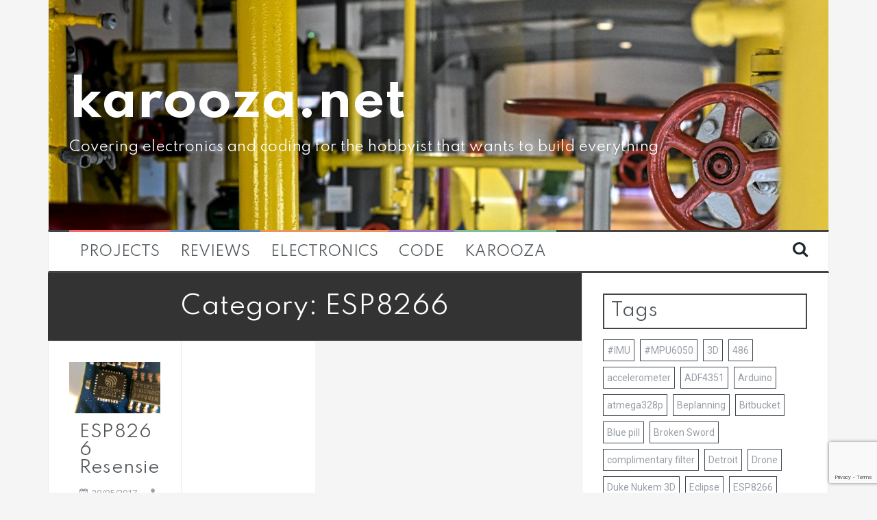

--- FILE ---
content_type: text/html; charset=UTF-8
request_url: https://karooza.net/category/electronics/esp8266
body_size: 13230
content:
<!DOCTYPE html>
<html dir="ltr" lang="en-GB" prefix="og: https://ogp.me/ns#">
<head>
<meta charset="UTF-8">
<meta name="viewport" content="width=device-width, initial-scale=1">
<link rel="profile" href="http://gmpg.org/xfn/11">
<link rel="pingback" href="https://karooza.net/xmlrpc.php">

<title>ESP8266 - karooza.net</title>

		<!-- All in One SEO 4.8.3.2 - aioseo.com -->
	<meta name="robots" content="max-image-preview:large" />
	<link rel="canonical" href="https://karooza.net/category/electronics/esp8266" />
	<meta name="generator" content="All in One SEO (AIOSEO) 4.8.3.2" />
		<script type="application/ld+json" class="aioseo-schema">
			{"@context":"https:\/\/schema.org","@graph":[{"@type":"BreadcrumbList","@id":"https:\/\/karooza.net\/category\/electronics\/esp8266#breadcrumblist","itemListElement":[{"@type":"ListItem","@id":"https:\/\/karooza.net#listItem","position":1,"name":"Home","item":"https:\/\/karooza.net","nextItem":{"@type":"ListItem","@id":"https:\/\/karooza.net\/category\/electronics#listItem","name":"Electronics"}},{"@type":"ListItem","@id":"https:\/\/karooza.net\/category\/electronics#listItem","position":2,"name":"Electronics","item":"https:\/\/karooza.net\/category\/electronics","nextItem":{"@type":"ListItem","@id":"https:\/\/karooza.net\/category\/electronics\/esp8266#listItem","name":"ESP8266"},"previousItem":{"@type":"ListItem","@id":"https:\/\/karooza.net#listItem","name":"Home"}},{"@type":"ListItem","@id":"https:\/\/karooza.net\/category\/electronics\/esp8266#listItem","position":3,"name":"ESP8266","previousItem":{"@type":"ListItem","@id":"https:\/\/karooza.net\/category\/electronics#listItem","name":"Electronics"}}]},{"@type":"CollectionPage","@id":"https:\/\/karooza.net\/category\/electronics\/esp8266#collectionpage","url":"https:\/\/karooza.net\/category\/electronics\/esp8266","name":"ESP8266 - karooza.net","inLanguage":"en-GB","isPartOf":{"@id":"https:\/\/karooza.net\/#website"},"breadcrumb":{"@id":"https:\/\/karooza.net\/category\/electronics\/esp8266#breadcrumblist"}},{"@type":"Organization","@id":"https:\/\/karooza.net\/#organization","name":"karooza.net","description":"Covering electronics and coding for the hobbyist that wants to build everything","url":"https:\/\/karooza.net\/"},{"@type":"WebSite","@id":"https:\/\/karooza.net\/#website","url":"https:\/\/karooza.net\/","name":"karooza.net","description":"Covering electronics and coding for the hobbyist that wants to build everything","inLanguage":"en-GB","publisher":{"@id":"https:\/\/karooza.net\/#organization"}}]}
		</script>
		<!-- All in One SEO -->

<link rel='dns-prefetch' href='//secure.gravatar.com' />
<link rel='dns-prefetch' href='//www.google.com' />
<link rel='dns-prefetch' href='//fonts.googleapis.com' />
<link rel='dns-prefetch' href='//s.w.org' />
<link rel='dns-prefetch' href='//v0.wordpress.com' />
<link rel='dns-prefetch' href='//i0.wp.com' />
<link rel='dns-prefetch' href='//widgets.wp.com' />
<link rel='dns-prefetch' href='//s0.wp.com' />
<link rel='dns-prefetch' href='//0.gravatar.com' />
<link rel='dns-prefetch' href='//1.gravatar.com' />
<link rel='dns-prefetch' href='//2.gravatar.com' />
<link rel="alternate" type="application/rss+xml" title="karooza.net &raquo; Feed" href="https://karooza.net/feed" />
<link rel="alternate" type="application/rss+xml" title="karooza.net &raquo; Comments Feed" href="https://karooza.net/comments/feed" />
<link rel="alternate" type="application/rss+xml" title="karooza.net &raquo; ESP8266 Category Feed" href="https://karooza.net/category/electronics/esp8266/feed" />
<script type="text/javascript">
window._wpemojiSettings = {"baseUrl":"https:\/\/s.w.org\/images\/core\/emoji\/13.1.0\/72x72\/","ext":".png","svgUrl":"https:\/\/s.w.org\/images\/core\/emoji\/13.1.0\/svg\/","svgExt":".svg","source":{"concatemoji":"https:\/\/karooza.net\/wp-includes\/js\/wp-emoji-release.min.js?ver=5.9.12"}};
/*! This file is auto-generated */
!function(e,a,t){var n,r,o,i=a.createElement("canvas"),p=i.getContext&&i.getContext("2d");function s(e,t){var a=String.fromCharCode;p.clearRect(0,0,i.width,i.height),p.fillText(a.apply(this,e),0,0);e=i.toDataURL();return p.clearRect(0,0,i.width,i.height),p.fillText(a.apply(this,t),0,0),e===i.toDataURL()}function c(e){var t=a.createElement("script");t.src=e,t.defer=t.type="text/javascript",a.getElementsByTagName("head")[0].appendChild(t)}for(o=Array("flag","emoji"),t.supports={everything:!0,everythingExceptFlag:!0},r=0;r<o.length;r++)t.supports[o[r]]=function(e){if(!p||!p.fillText)return!1;switch(p.textBaseline="top",p.font="600 32px Arial",e){case"flag":return s([127987,65039,8205,9895,65039],[127987,65039,8203,9895,65039])?!1:!s([55356,56826,55356,56819],[55356,56826,8203,55356,56819])&&!s([55356,57332,56128,56423,56128,56418,56128,56421,56128,56430,56128,56423,56128,56447],[55356,57332,8203,56128,56423,8203,56128,56418,8203,56128,56421,8203,56128,56430,8203,56128,56423,8203,56128,56447]);case"emoji":return!s([10084,65039,8205,55357,56613],[10084,65039,8203,55357,56613])}return!1}(o[r]),t.supports.everything=t.supports.everything&&t.supports[o[r]],"flag"!==o[r]&&(t.supports.everythingExceptFlag=t.supports.everythingExceptFlag&&t.supports[o[r]]);t.supports.everythingExceptFlag=t.supports.everythingExceptFlag&&!t.supports.flag,t.DOMReady=!1,t.readyCallback=function(){t.DOMReady=!0},t.supports.everything||(n=function(){t.readyCallback()},a.addEventListener?(a.addEventListener("DOMContentLoaded",n,!1),e.addEventListener("load",n,!1)):(e.attachEvent("onload",n),a.attachEvent("onreadystatechange",function(){"complete"===a.readyState&&t.readyCallback()})),(n=t.source||{}).concatemoji?c(n.concatemoji):n.wpemoji&&n.twemoji&&(c(n.twemoji),c(n.wpemoji)))}(window,document,window._wpemojiSettings);
</script>
<style type="text/css">
img.wp-smiley,
img.emoji {
	display: inline !important;
	border: none !important;
	box-shadow: none !important;
	height: 1em !important;
	width: 1em !important;
	margin: 0 0.07em !important;
	vertical-align: -0.1em !important;
	background: none !important;
	padding: 0 !important;
}
</style>
	<link rel='stylesheet' id='wp-quicklatex-format-css'  href='https://karooza.net/wp-content/plugins/wp-quicklatex/css/quicklatex-format.css?ver=5.9.12' type='text/css' media='all' />
<link rel='stylesheet' id='wp-block-library-css'  href='https://karooza.net/wp-includes/css/dist/block-library/style.min.css?ver=5.9.12' type='text/css' media='all' />
<style id='wp-block-library-inline-css' type='text/css'>
.has-text-align-justify{text-align:justify;}
</style>
<link rel='stylesheet' id='mediaelement-css'  href='https://karooza.net/wp-includes/js/mediaelement/mediaelementplayer-legacy.min.css?ver=4.2.16' type='text/css' media='all' />
<link rel='stylesheet' id='wp-mediaelement-css'  href='https://karooza.net/wp-includes/js/mediaelement/wp-mediaelement.min.css?ver=5.9.12' type='text/css' media='all' />
<style id='global-styles-inline-css' type='text/css'>
body{--wp--preset--color--black: #000000;--wp--preset--color--cyan-bluish-gray: #abb8c3;--wp--preset--color--white: #ffffff;--wp--preset--color--pale-pink: #f78da7;--wp--preset--color--vivid-red: #cf2e2e;--wp--preset--color--luminous-vivid-orange: #ff6900;--wp--preset--color--luminous-vivid-amber: #fcb900;--wp--preset--color--light-green-cyan: #7bdcb5;--wp--preset--color--vivid-green-cyan: #00d084;--wp--preset--color--pale-cyan-blue: #8ed1fc;--wp--preset--color--vivid-cyan-blue: #0693e3;--wp--preset--color--vivid-purple: #9b51e0;--wp--preset--gradient--vivid-cyan-blue-to-vivid-purple: linear-gradient(135deg,rgba(6,147,227,1) 0%,rgb(155,81,224) 100%);--wp--preset--gradient--light-green-cyan-to-vivid-green-cyan: linear-gradient(135deg,rgb(122,220,180) 0%,rgb(0,208,130) 100%);--wp--preset--gradient--luminous-vivid-amber-to-luminous-vivid-orange: linear-gradient(135deg,rgba(252,185,0,1) 0%,rgba(255,105,0,1) 100%);--wp--preset--gradient--luminous-vivid-orange-to-vivid-red: linear-gradient(135deg,rgba(255,105,0,1) 0%,rgb(207,46,46) 100%);--wp--preset--gradient--very-light-gray-to-cyan-bluish-gray: linear-gradient(135deg,rgb(238,238,238) 0%,rgb(169,184,195) 100%);--wp--preset--gradient--cool-to-warm-spectrum: linear-gradient(135deg,rgb(74,234,220) 0%,rgb(151,120,209) 20%,rgb(207,42,186) 40%,rgb(238,44,130) 60%,rgb(251,105,98) 80%,rgb(254,248,76) 100%);--wp--preset--gradient--blush-light-purple: linear-gradient(135deg,rgb(255,206,236) 0%,rgb(152,150,240) 100%);--wp--preset--gradient--blush-bordeaux: linear-gradient(135deg,rgb(254,205,165) 0%,rgb(254,45,45) 50%,rgb(107,0,62) 100%);--wp--preset--gradient--luminous-dusk: linear-gradient(135deg,rgb(255,203,112) 0%,rgb(199,81,192) 50%,rgb(65,88,208) 100%);--wp--preset--gradient--pale-ocean: linear-gradient(135deg,rgb(255,245,203) 0%,rgb(182,227,212) 50%,rgb(51,167,181) 100%);--wp--preset--gradient--electric-grass: linear-gradient(135deg,rgb(202,248,128) 0%,rgb(113,206,126) 100%);--wp--preset--gradient--midnight: linear-gradient(135deg,rgb(2,3,129) 0%,rgb(40,116,252) 100%);--wp--preset--duotone--dark-grayscale: url('#wp-duotone-dark-grayscale');--wp--preset--duotone--grayscale: url('#wp-duotone-grayscale');--wp--preset--duotone--purple-yellow: url('#wp-duotone-purple-yellow');--wp--preset--duotone--blue-red: url('#wp-duotone-blue-red');--wp--preset--duotone--midnight: url('#wp-duotone-midnight');--wp--preset--duotone--magenta-yellow: url('#wp-duotone-magenta-yellow');--wp--preset--duotone--purple-green: url('#wp-duotone-purple-green');--wp--preset--duotone--blue-orange: url('#wp-duotone-blue-orange');--wp--preset--font-size--small: 13px;--wp--preset--font-size--medium: 20px;--wp--preset--font-size--large: 36px;--wp--preset--font-size--x-large: 42px;}.has-black-color{color: var(--wp--preset--color--black) !important;}.has-cyan-bluish-gray-color{color: var(--wp--preset--color--cyan-bluish-gray) !important;}.has-white-color{color: var(--wp--preset--color--white) !important;}.has-pale-pink-color{color: var(--wp--preset--color--pale-pink) !important;}.has-vivid-red-color{color: var(--wp--preset--color--vivid-red) !important;}.has-luminous-vivid-orange-color{color: var(--wp--preset--color--luminous-vivid-orange) !important;}.has-luminous-vivid-amber-color{color: var(--wp--preset--color--luminous-vivid-amber) !important;}.has-light-green-cyan-color{color: var(--wp--preset--color--light-green-cyan) !important;}.has-vivid-green-cyan-color{color: var(--wp--preset--color--vivid-green-cyan) !important;}.has-pale-cyan-blue-color{color: var(--wp--preset--color--pale-cyan-blue) !important;}.has-vivid-cyan-blue-color{color: var(--wp--preset--color--vivid-cyan-blue) !important;}.has-vivid-purple-color{color: var(--wp--preset--color--vivid-purple) !important;}.has-black-background-color{background-color: var(--wp--preset--color--black) !important;}.has-cyan-bluish-gray-background-color{background-color: var(--wp--preset--color--cyan-bluish-gray) !important;}.has-white-background-color{background-color: var(--wp--preset--color--white) !important;}.has-pale-pink-background-color{background-color: var(--wp--preset--color--pale-pink) !important;}.has-vivid-red-background-color{background-color: var(--wp--preset--color--vivid-red) !important;}.has-luminous-vivid-orange-background-color{background-color: var(--wp--preset--color--luminous-vivid-orange) !important;}.has-luminous-vivid-amber-background-color{background-color: var(--wp--preset--color--luminous-vivid-amber) !important;}.has-light-green-cyan-background-color{background-color: var(--wp--preset--color--light-green-cyan) !important;}.has-vivid-green-cyan-background-color{background-color: var(--wp--preset--color--vivid-green-cyan) !important;}.has-pale-cyan-blue-background-color{background-color: var(--wp--preset--color--pale-cyan-blue) !important;}.has-vivid-cyan-blue-background-color{background-color: var(--wp--preset--color--vivid-cyan-blue) !important;}.has-vivid-purple-background-color{background-color: var(--wp--preset--color--vivid-purple) !important;}.has-black-border-color{border-color: var(--wp--preset--color--black) !important;}.has-cyan-bluish-gray-border-color{border-color: var(--wp--preset--color--cyan-bluish-gray) !important;}.has-white-border-color{border-color: var(--wp--preset--color--white) !important;}.has-pale-pink-border-color{border-color: var(--wp--preset--color--pale-pink) !important;}.has-vivid-red-border-color{border-color: var(--wp--preset--color--vivid-red) !important;}.has-luminous-vivid-orange-border-color{border-color: var(--wp--preset--color--luminous-vivid-orange) !important;}.has-luminous-vivid-amber-border-color{border-color: var(--wp--preset--color--luminous-vivid-amber) !important;}.has-light-green-cyan-border-color{border-color: var(--wp--preset--color--light-green-cyan) !important;}.has-vivid-green-cyan-border-color{border-color: var(--wp--preset--color--vivid-green-cyan) !important;}.has-pale-cyan-blue-border-color{border-color: var(--wp--preset--color--pale-cyan-blue) !important;}.has-vivid-cyan-blue-border-color{border-color: var(--wp--preset--color--vivid-cyan-blue) !important;}.has-vivid-purple-border-color{border-color: var(--wp--preset--color--vivid-purple) !important;}.has-vivid-cyan-blue-to-vivid-purple-gradient-background{background: var(--wp--preset--gradient--vivid-cyan-blue-to-vivid-purple) !important;}.has-light-green-cyan-to-vivid-green-cyan-gradient-background{background: var(--wp--preset--gradient--light-green-cyan-to-vivid-green-cyan) !important;}.has-luminous-vivid-amber-to-luminous-vivid-orange-gradient-background{background: var(--wp--preset--gradient--luminous-vivid-amber-to-luminous-vivid-orange) !important;}.has-luminous-vivid-orange-to-vivid-red-gradient-background{background: var(--wp--preset--gradient--luminous-vivid-orange-to-vivid-red) !important;}.has-very-light-gray-to-cyan-bluish-gray-gradient-background{background: var(--wp--preset--gradient--very-light-gray-to-cyan-bluish-gray) !important;}.has-cool-to-warm-spectrum-gradient-background{background: var(--wp--preset--gradient--cool-to-warm-spectrum) !important;}.has-blush-light-purple-gradient-background{background: var(--wp--preset--gradient--blush-light-purple) !important;}.has-blush-bordeaux-gradient-background{background: var(--wp--preset--gradient--blush-bordeaux) !important;}.has-luminous-dusk-gradient-background{background: var(--wp--preset--gradient--luminous-dusk) !important;}.has-pale-ocean-gradient-background{background: var(--wp--preset--gradient--pale-ocean) !important;}.has-electric-grass-gradient-background{background: var(--wp--preset--gradient--electric-grass) !important;}.has-midnight-gradient-background{background: var(--wp--preset--gradient--midnight) !important;}.has-small-font-size{font-size: var(--wp--preset--font-size--small) !important;}.has-medium-font-size{font-size: var(--wp--preset--font-size--medium) !important;}.has-large-font-size{font-size: var(--wp--preset--font-size--large) !important;}.has-x-large-font-size{font-size: var(--wp--preset--font-size--x-large) !important;}
</style>
<link rel='stylesheet' id='contact-form-7-css'  href='https://karooza.net/wp-content/plugins/contact-form-7/includes/css/styles.css?ver=5.5.6' type='text/css' media='all' />
<link rel='stylesheet' id='flymag-bootstrap-css'  href='https://karooza.net/wp-content/themes/flymag/bootstrap/css/bootstrap.min.css?ver=1' type='text/css' media='all' />
<link rel='stylesheet' id='flymag-body-fonts-css'  href='//fonts.googleapis.com/css?family=Roboto%3A400%2C400italic%2C700%2C700italic&#038;ver=5.9.12' type='text/css' media='all' />
<link rel='stylesheet' id='flymag-headings-fonts-css'  href='//fonts.googleapis.com/css?family=Spartan%3A400%2C400italic%2C700%2C700italic&#038;ver=5.9.12' type='text/css' media='all' />
<link rel='stylesheet' id='flymag-style-css'  href='https://karooza.net/wp-content/themes/flymag/style.css?ver=5.9.12' type='text/css' media='all' />
<style id='flymag-style-inline-css' type='text/css'>
.social-navigation li:hover > a::before, a, a:hover, a:focus, a:active { color:}
.custom-menu-item-1:hover, .custom-menu-item-1 .sub-menu, .ticker-info, button, .button, input[type="button"], input[type="reset"], input[type="submit"] { background-color:}
.custom-menu-item-1 { border-color:}
.custom-menu-item-2:hover, .custom-menu-item-2 .sub-menu { background-color:}
.custom-menu-item-2 { border-color:}
.custom-menu-item-3:hover, .custom-menu-item-3 .sub-menu { background-color:}
.custom-menu-item-3 { border-color:}
.custom-menu-item-4:hover, .custom-menu-item-4 .sub-menu { background-color:}
.custom-menu-item-4 { border-color:}
.custom-menu-item-0:hover, .custom-menu-item-0 .sub-menu { background-color:}
.custom-menu-item-0 { border-color:}
.news-ticker { background-color:}
.site-title a, .site-title a:hover { color:#ffffff}
.site-description { color:#ffffff}
.main-navigation { background-color:}
.main-navigation a, .main-navigation li::before { color:}
body { color:#2a3033}
.widget-area .widget, .widget-area .widget a { color:}
.site-footer, .footer-widget-area { background-color:}
.site-branding { padding:110px 30px; }
body { font-family:'Roboto', sans-serif;}
h1, h2, h3, h4, h5, h6, .ticker-info, .main-navigation { font-family:'Spartan', sans-serif;}
.site-title { font-size:72px; }
.site-description { font-size:20px; }
.main-navigation li { font-size:20px; }
h1 { font-size:36px; }
h2 { font-size:32px; }
h3 { font-size:26px; }
h4 { font-size:20px; }
h5 { font-size:16px; }
h6 { font-size:14px; }
body { font-size:17px; }
.site-logo { max-width:250px; }

</style>
<link rel='stylesheet' id='flymag-font-awesome-css'  href='https://karooza.net/wp-content/themes/flymag/fonts/font-awesome.min.css?ver=5.9.12' type='text/css' media='all' />
<style id='akismet-widget-style-inline-css' type='text/css'>

			.a-stats {
				--akismet-color-mid-green: #357b49;
				--akismet-color-white: #fff;
				--akismet-color-light-grey: #f6f7f7;

				max-width: 350px;
				width: auto;
			}

			.a-stats * {
				all: unset;
				box-sizing: border-box;
			}

			.a-stats strong {
				font-weight: 600;
			}

			.a-stats a.a-stats__link,
			.a-stats a.a-stats__link:visited,
			.a-stats a.a-stats__link:active {
				background: var(--akismet-color-mid-green);
				border: none;
				box-shadow: none;
				border-radius: 8px;
				color: var(--akismet-color-white);
				cursor: pointer;
				display: block;
				font-family: -apple-system, BlinkMacSystemFont, 'Segoe UI', 'Roboto', 'Oxygen-Sans', 'Ubuntu', 'Cantarell', 'Helvetica Neue', sans-serif;
				font-weight: 500;
				padding: 12px;
				text-align: center;
				text-decoration: none;
				transition: all 0.2s ease;
			}

			/* Extra specificity to deal with TwentyTwentyOne focus style */
			.widget .a-stats a.a-stats__link:focus {
				background: var(--akismet-color-mid-green);
				color: var(--akismet-color-white);
				text-decoration: none;
			}

			.a-stats a.a-stats__link:hover {
				filter: brightness(110%);
				box-shadow: 0 4px 12px rgba(0, 0, 0, 0.06), 0 0 2px rgba(0, 0, 0, 0.16);
			}

			.a-stats .count {
				color: var(--akismet-color-white);
				display: block;
				font-size: 1.5em;
				line-height: 1.4;
				padding: 0 13px;
				white-space: nowrap;
			}
		
</style>
<link rel='stylesheet' id='jquery-lazyloadxt-spinner-css-css'  href='//karooza.net/wp-content/plugins/a3-lazy-load/assets/css/jquery.lazyloadxt.spinner.css?ver=5.9.12' type='text/css' media='all' />
<link rel='stylesheet' id='jetpack_css-css'  href='https://karooza.net/wp-content/plugins/jetpack/css/jetpack.css?ver=10.9.3' type='text/css' media='all' />
<script type='text/javascript' src='https://karooza.net/wp-includes/js/jquery/jquery.min.js?ver=3.6.0' id='jquery-core-js'></script>
<script type='text/javascript' src='https://karooza.net/wp-includes/js/jquery/jquery-migrate.min.js?ver=3.3.2' id='jquery-migrate-js'></script>
<script type='text/javascript' src='https://karooza.net/wp-content/themes/flymag/js/jquery.fitvids.js?ver=1' id='flymag-fitvids-js'></script>
<script type='text/javascript' src='https://karooza.net/wp-content/themes/flymag/js/jquery.slicknav.min.js?ver=1' id='flymag-slicknav-js'></script>
<script type='text/javascript' src='https://karooza.net/wp-content/themes/flymag/js/imagesloaded.pkgd.min.js?ver=1' id='flymag-imagesloaded-js'></script>
<script type='text/javascript' src='https://karooza.net/wp-content/themes/flymag/js/masonry-init.js?ver=1' id='flymag-masonry-init-js'></script>
<script type='text/javascript' src='https://karooza.net/wp-content/themes/flymag/js/jquery.easy-ticker.min.js?ver=1' id='flymag-ticker-js'></script>
<script type='text/javascript' src='https://karooza.net/wp-content/themes/flymag/js/wow.min.js?ver=1' id='flymag-animations-js'></script>
<script type='text/javascript' src='https://karooza.net/wp-content/themes/flymag/js/scripts.js?ver=1' id='flymag-scripts-js'></script>
<script type='text/javascript' src='https://karooza.net/wp-content/themes/flymag/js/owl.carousel.min.js?ver=1' id='flymag-owl-script-js'></script>
<script type='text/javascript' id='flymag-slider-init-js-extra'>
/* <![CDATA[ */
var sliderOptions = {"slideshowspeed":"5000"};
/* ]]> */
</script>
<script type='text/javascript' src='https://karooza.net/wp-content/themes/flymag/js/slider-init.js?ver=1' id='flymag-slider-init-js'></script>
<script type='text/javascript' src='https://karooza.net/wp-content/plugins/wp-quicklatex/js/wp-quicklatex-frontend.js?ver=1.0' id='wp-quicklatex-frontend-js'></script>
<link rel="https://api.w.org/" href="https://karooza.net/wp-json/" /><link rel="alternate" type="application/json" href="https://karooza.net/wp-json/wp/v2/categories/109" /><link rel="EditURI" type="application/rsd+xml" title="RSD" href="https://karooza.net/xmlrpc.php?rsd" />
<link rel="wlwmanifest" type="application/wlwmanifest+xml" href="https://karooza.net/wp-includes/wlwmanifest.xml" /> 
<meta name="generator" content="WordPress 5.9.12" />
<style type='text/css'>img#wpstats{display:none}</style>
	<!--[if lt IE 9]>
<script src="https://karooza.net/wp-content/themes/flymag/js/html5shiv.js"></script>
<![endif]-->
<style type="text/css">.broken_link, a.broken_link {
	text-decoration: line-through;
}</style>
			<style type="text/css">
				.site-branding {
					background: url(https://karooza.net/wp-content/uploads/2021/01/cropped-HeaderEdited-1.jpg) no-repeat;
					background-position: center;
					background-size: cover;
				}
			</style>
		<link rel="icon" href="https://i0.wp.com/karooza.net/wp-content/uploads/2017/02/cropped-f9c95ba89d5706d0254c53677223da24-1.jpg?fit=32%2C32&#038;ssl=1" sizes="32x32" />
<link rel="icon" href="https://i0.wp.com/karooza.net/wp-content/uploads/2017/02/cropped-f9c95ba89d5706d0254c53677223da24-1.jpg?fit=192%2C192&#038;ssl=1" sizes="192x192" />
<link rel="apple-touch-icon" href="https://i0.wp.com/karooza.net/wp-content/uploads/2017/02/cropped-f9c95ba89d5706d0254c53677223da24-1.jpg?fit=180%2C180&#038;ssl=1" />
<meta name="msapplication-TileImage" content="https://i0.wp.com/karooza.net/wp-content/uploads/2017/02/cropped-f9c95ba89d5706d0254c53677223da24-1.jpg?fit=270%2C270&#038;ssl=1" />
<style type="text/css" id="wp-custom-css">.carousel-overlay, .thumb-overlay{
background: rgba(0, 0, 0, 0.25) !important;
}</style></head>

<body class="archive category category-esp8266 category-109 group-blog">
<div id="page" class="hfeed site">
	<a class="skip-link screen-reader-text" href="#content">Skip to content</a>

	
	<header id="masthead" class="site-header container clearfix" role="banner">
		<div class="site-branding clearfix">
							<h1 class="site-title"><a href="https://karooza.net/" rel="home">karooza.net</a></h1>
				<h2 class="site-description">Covering electronics and coding for the hobbyist that wants to build everything</h2>
					</div>
		<nav id="site-navigation" class="main-navigation" role="navigation">
			<div class="menu-hoofmenu-container"><ul id="menu-hoofmenu" class="menu"><li id="menu-item-1477" class="menu-item menu-item-type-taxonomy menu-item-object-category menu-item-has-children menu-item-1477 custom-menu-item-1"><a href="https://karooza.net/category/projects">Projects</a>
<ul class="sub-menu">
	<li id="menu-item-2316" class="menu-item menu-item-type-taxonomy menu-item-object-category menu-item-2316"><a href="https://karooza.net/category/projects/robotics">Robotics</a></li>
	<li id="menu-item-2315" class="menu-item menu-item-type-taxonomy menu-item-object-category menu-item-2315"><a href="https://karooza.net/category/projects/uav">UAV</a></li>
	<li id="menu-item-2317" class="menu-item menu-item-type-taxonomy menu-item-object-category menu-item-2317"><a href="https://karooza.net/category/projects/opengl">OpenGL</a></li>
</ul>
</li>
<li id="menu-item-2465" class="menu-item menu-item-type-taxonomy menu-item-object-category menu-item-2465 custom-menu-item-2"><a href="https://karooza.net/category/reviews">Reviews</a></li>
<li id="menu-item-1476" class="menu-item menu-item-type-taxonomy menu-item-object-category current-category-ancestor menu-item-has-children menu-item-1476 custom-menu-item-3"><a href="https://karooza.net/category/electronics">Electronics</a>
<ul class="sub-menu">
	<li id="menu-item-2318" class="menu-item menu-item-type-taxonomy menu-item-object-category menu-item-2318"><a href="https://karooza.net/category/electronics/raspberry-pi">Raspberry Pi</a></li>
	<li id="menu-item-2320" class="menu-item menu-item-type-taxonomy menu-item-object-category menu-item-2320"><a href="https://karooza.net/category/electronics/arduino">Arduino</a></li>
	<li id="menu-item-2319" class="menu-item menu-item-type-taxonomy menu-item-object-category menu-item-2319"><a href="https://karooza.net/category/electronics/stm32f1">STM32F1</a></li>
</ul>
</li>
<li id="menu-item-1475" class="menu-item menu-item-type-taxonomy menu-item-object-category menu-item-1475 custom-menu-item-4"><a href="https://karooza.net/category/code">Code</a></li>
<li id="menu-item-1479" class="menu-item menu-item-type-post_type menu-item-object-page menu-item-has-children menu-item-1479 custom-menu-item-0"><a href="https://karooza.net/home">Karooza</a>
<ul class="sub-menu">
	<li id="menu-item-1487" class="menu-item menu-item-type-post_type menu-item-object-page menu-item-1487"><a href="https://karooza.net/about">About</a></li>
	<li id="menu-item-1488" class="menu-item menu-item-type-post_type menu-item-object-page menu-item-1488"><a href="https://karooza.net/contact">Contact</a></li>
</ul>
</li>
</ul></div>			<span class="search-toggle"><i class="fa fa-search"></i></span>
			
<div class="search-wrapper">
	<form role="search" method="get" class="flymag-search-form" action="https://karooza.net/">
		<span class="search-close"><i class="fa fa-times"></i></span>
		<label>
			<span class="screen-reader-text">Search for:</span>
			<input type="search" class="search-field" placeholder="Type and press enter" value="" name="s" title="Search for:" />
		</label>
	</form>
</div>
	
		</nav><!-- #site-navigation -->
		<nav class="mobile-nav"></nav>
	</header><!-- #masthead -->

	<div id="content" class="site-content container clearfix">
	
		
	<div id="primary" class="content-area ">
		<main id="main" class="site-main" role="main">

		
			<header class="page-header">
				<h1 class="page-title">Category: <span>ESP8266</span></h1>			</header><!-- .page-header -->

						<div class="home-wrapper home-masonry">
			
				
<article id="post-678" class="clearfix post-678 post type-post status-publish format-standard has-post-thumbnail hentry category-esp8266 tag-esp8266 tag-nodemcu">

			<div class="entry-thumb col-md-4">
			<a href="https://karooza.net/esp8266-resensie" title="ESP8266 Resensie" >
				<img width="820" height="460" src="//karooza.net/wp-content/plugins/a3-lazy-load/assets/images/lazy_placeholder.gif" data-lazy-type="image" data-src="https://i0.wp.com/karooza.net/wp-content/uploads/2017/05/img_6819.jpg?fit=820%2C460&amp;ssl=1" class="lazy lazy-hidden attachment-entry-thumb size-entry-thumb wp-post-image" alt="" srcset="" data-srcset="https://i0.wp.com/karooza.net/wp-content/uploads/2017/05/img_6819.jpg?w=1024&amp;ssl=1 1024w, https://i0.wp.com/karooza.net/wp-content/uploads/2017/05/img_6819.jpg?resize=300%2C168&amp;ssl=1 300w, https://i0.wp.com/karooza.net/wp-content/uploads/2017/05/img_6819.jpg?resize=768%2C431&amp;ssl=1 768w" sizes="(max-width: 820px) 100vw, 820px" data-attachment-id="748" data-permalink="https://karooza.net/esp8266-resensie/img_6819" data-orig-file="https://i0.wp.com/karooza.net/wp-content/uploads/2017/05/img_6819.jpg?fit=1024%2C575&amp;ssl=1" data-orig-size="1024,575" data-comments-opened="1" data-image-meta="{&quot;aperture&quot;:&quot;0&quot;,&quot;credit&quot;:&quot;&quot;,&quot;camera&quot;:&quot;&quot;,&quot;caption&quot;:&quot;&quot;,&quot;created_timestamp&quot;:&quot;0&quot;,&quot;copyright&quot;:&quot;&quot;,&quot;focal_length&quot;:&quot;0&quot;,&quot;iso&quot;:&quot;0&quot;,&quot;shutter_speed&quot;:&quot;0&quot;,&quot;title&quot;:&quot;&quot;,&quot;orientation&quot;:&quot;0&quot;}" data-image-title="IMG_6819" data-image-description="" data-image-caption="" data-medium-file="https://i0.wp.com/karooza.net/wp-content/uploads/2017/05/img_6819.jpg?fit=300%2C168&amp;ssl=1" data-large-file="https://i0.wp.com/karooza.net/wp-content/uploads/2017/05/img_6819.jpg?fit=1024%2C575&amp;ssl=1" /><noscript><img width="820" height="460" src="https://i0.wp.com/karooza.net/wp-content/uploads/2017/05/img_6819.jpg?fit=820%2C460&amp;ssl=1" class="attachment-entry-thumb size-entry-thumb wp-post-image" alt="" srcset="https://i0.wp.com/karooza.net/wp-content/uploads/2017/05/img_6819.jpg?w=1024&amp;ssl=1 1024w, https://i0.wp.com/karooza.net/wp-content/uploads/2017/05/img_6819.jpg?resize=300%2C168&amp;ssl=1 300w, https://i0.wp.com/karooza.net/wp-content/uploads/2017/05/img_6819.jpg?resize=768%2C431&amp;ssl=1 768w" sizes="(max-width: 820px) 100vw, 820px" data-attachment-id="748" data-permalink="https://karooza.net/esp8266-resensie/img_6819" data-orig-file="https://i0.wp.com/karooza.net/wp-content/uploads/2017/05/img_6819.jpg?fit=1024%2C575&amp;ssl=1" data-orig-size="1024,575" data-comments-opened="1" data-image-meta="{&quot;aperture&quot;:&quot;0&quot;,&quot;credit&quot;:&quot;&quot;,&quot;camera&quot;:&quot;&quot;,&quot;caption&quot;:&quot;&quot;,&quot;created_timestamp&quot;:&quot;0&quot;,&quot;copyright&quot;:&quot;&quot;,&quot;focal_length&quot;:&quot;0&quot;,&quot;iso&quot;:&quot;0&quot;,&quot;shutter_speed&quot;:&quot;0&quot;,&quot;title&quot;:&quot;&quot;,&quot;orientation&quot;:&quot;0&quot;}" data-image-title="IMG_6819" data-image-description="" data-image-caption="" data-medium-file="https://i0.wp.com/karooza.net/wp-content/uploads/2017/05/img_6819.jpg?fit=300%2C168&amp;ssl=1" data-large-file="https://i0.wp.com/karooza.net/wp-content/uploads/2017/05/img_6819.jpg?fit=1024%2C575&amp;ssl=1" /></noscript>			</a>			
		</div>
			
	<div class="post-wrapper col-md-8">
		<header class="entry-header">
			<h1 class="entry-title"><a href="https://karooza.net/esp8266-resensie" rel="bookmark">ESP8266 Resensie</a></h1>
						<div class="entry-meta">
				<span class="posted-on"><i class="fa fa-calendar"></i> <a href="https://karooza.net/esp8266-resensie" rel="bookmark"><time class="entry-date published" datetime="2017-05-29T21:42:35+00:00">29/05/2017</time><time class="updated" datetime="2020-08-30T22:10:54+00:00">30/08/2020</time></a></span><span class="byline"> <i class="fa fa-user"></i> <span class="author vcard"><a class="url fn n" href="https://karooza.net/author/jan">Jan</a></span></span>			</div><!-- .entry-meta -->
					</header><!-- .entry-header -->

		<div class="entry-content">
			<p>Oorsig In my soektog na n manier om n sub 1GHz tranceiver te bridge met n WLAN het ek op hierdie bitter cool chip afgekom. Het toe twee modules vir amper niks (€10 met aflewering) op ebay bestel om dit bietjie te toets en gedink ek deel my bevindinge met [&hellip;]</p>
					</div><!-- .entry-content -->

			</div>
</article><!-- #post-## -->

						</div>

			
		
		</main><!-- #main -->
	</div><!-- #primary -->


<div id="secondary" class="widget-area" role="complementary">
	<aside id="tag_cloud-5" class="widget widget_tag_cloud"><h3 class="widget-title"><span>Tags</span></h3><div class="tagcloud"><a href="https://karooza.net/tag/imu" class="tag-cloud-link tag-link-57 tag-link-position-1" style="font-size: 8pt;" aria-label="#IMU (1 item)">#IMU</a>
<a href="https://karooza.net/tag/mpu6050" class="tag-cloud-link tag-link-56 tag-link-position-2" style="font-size: 8pt;" aria-label="#MPU6050 (1 item)">#MPU6050</a>
<a href="https://karooza.net/tag/3d" class="tag-cloud-link tag-link-16 tag-link-position-3" style="font-size: 17.333333333333pt;" aria-label="3D (4 items)">3D</a>
<a href="https://karooza.net/tag/486" class="tag-cloud-link tag-link-17 tag-link-position-4" style="font-size: 8pt;" aria-label="486 (1 item)">486</a>
<a href="https://karooza.net/tag/accelerometer" class="tag-cloud-link tag-link-58 tag-link-position-5" style="font-size: 8pt;" aria-label="accelerometer (1 item)">accelerometer</a>
<a href="https://karooza.net/tag/adf4351" class="tag-cloud-link tag-link-61 tag-link-position-6" style="font-size: 8pt;" aria-label="ADF4351 (1 item)">ADF4351</a>
<a href="https://karooza.net/tag/arduino" class="tag-cloud-link tag-link-53 tag-link-position-7" style="font-size: 22pt;" aria-label="Arduino (7 items)">Arduino</a>
<a href="https://karooza.net/tag/atmega328p" class="tag-cloud-link tag-link-68 tag-link-position-8" style="font-size: 12.2pt;" aria-label="atmega328p (2 items)">atmega328p</a>
<a href="https://karooza.net/tag/beplanning" class="tag-cloud-link tag-link-18 tag-link-position-9" style="font-size: 8pt;" aria-label="Beplanning (1 item)">Beplanning</a>
<a href="https://karooza.net/tag/bitbucket" class="tag-cloud-link tag-link-19 tag-link-position-10" style="font-size: 8pt;" aria-label="Bitbucket (1 item)">Bitbucket</a>
<a href="https://karooza.net/tag/blue-pill" class="tag-cloud-link tag-link-55 tag-link-position-11" style="font-size: 8pt;" aria-label="Blue pill (1 item)">Blue pill</a>
<a href="https://karooza.net/tag/broken-sword" class="tag-cloud-link tag-link-20 tag-link-position-12" style="font-size: 8pt;" aria-label="Broken Sword (1 item)">Broken Sword</a>
<a href="https://karooza.net/tag/complimentary-filter" class="tag-cloud-link tag-link-60 tag-link-position-13" style="font-size: 8pt;" aria-label="complimentary filter (1 item)">complimentary filter</a>
<a href="https://karooza.net/tag/detroit" class="tag-cloud-link tag-link-22 tag-link-position-14" style="font-size: 8pt;" aria-label="Detroit (1 item)">Detroit</a>
<a href="https://karooza.net/tag/drone" class="tag-cloud-link tag-link-23 tag-link-position-15" style="font-size: 8pt;" aria-label="Drone (1 item)">Drone</a>
<a href="https://karooza.net/tag/duke-nukem-3d" class="tag-cloud-link tag-link-24 tag-link-position-16" style="font-size: 8pt;" aria-label="Duke Nukem 3D (1 item)">Duke Nukem 3D</a>
<a href="https://karooza.net/tag/eclipse" class="tag-cloud-link tag-link-25 tag-link-position-17" style="font-size: 12.2pt;" aria-label="Eclipse (2 items)">Eclipse</a>
<a href="https://karooza.net/tag/esp8266" class="tag-cloud-link tag-link-26 tag-link-position-18" style="font-size: 8pt;" aria-label="ESP8266 (1 item)">ESP8266</a>
<a href="https://karooza.net/tag/gyroscope" class="tag-cloud-link tag-link-59 tag-link-position-19" style="font-size: 8pt;" aria-label="gyroscope (1 item)">gyroscope</a>
<a href="https://karooza.net/tag/leer" class="tag-cloud-link tag-link-28 tag-link-position-20" style="font-size: 8pt;" aria-label="Leer (1 item)">Leer</a>
<a href="https://karooza.net/tag/linux" class="tag-cloud-link tag-link-29 tag-link-position-21" style="font-size: 8pt;" aria-label="Linux (1 item)">Linux</a>
<a href="https://karooza.net/tag/makefile" class="tag-cloud-link tag-link-30 tag-link-position-22" style="font-size: 8pt;" aria-label="makefile (1 item)">makefile</a>
<a href="https://karooza.net/tag/matrikse" class="tag-cloud-link tag-link-31 tag-link-position-23" style="font-size: 8pt;" aria-label="Matrikse (1 item)">Matrikse</a>
<a href="https://karooza.net/tag/mingw" class="tag-cloud-link tag-link-32 tag-link-position-24" style="font-size: 8pt;" aria-label="MinGW (1 item)">MinGW</a>
<a href="https://karooza.net/tag/nexus-5x" class="tag-cloud-link tag-link-33 tag-link-position-25" style="font-size: 8pt;" aria-label="Nexus 5X (1 item)">Nexus 5X</a>
<a href="https://karooza.net/tag/nodemcu" class="tag-cloud-link tag-link-34 tag-link-position-26" style="font-size: 8pt;" aria-label="NodeMCU (1 item)">NodeMCU</a>
<a href="https://karooza.net/tag/openttd" class="tag-cloud-link tag-link-36 tag-link-position-27" style="font-size: 8pt;" aria-label="OpenTTD (1 item)">OpenTTD</a>
<a href="https://karooza.net/tag/pentium" class="tag-cloud-link tag-link-37 tag-link-position-28" style="font-size: 8pt;" aria-label="Pentium (1 item)">Pentium</a>
<a href="https://karooza.net/tag/pxfmini" class="tag-cloud-link tag-link-38 tag-link-position-29" style="font-size: 8pt;" aria-label="PXFMini (1 item)">PXFMini</a>
<a href="https://karooza.net/tag/raspberry-pi" class="tag-cloud-link tag-link-95 tag-link-position-30" style="font-size: 15pt;" aria-label="Raspberry Pi (3 items)">Raspberry Pi</a>
<a href="https://karooza.net/tag/retropie" class="tag-cloud-link tag-link-51 tag-link-position-31" style="font-size: 15pt;" aria-label="Retropie (3 items)">Retropie</a>
<a href="https://karooza.net/tag/self-balancing-robot" class="tag-cloud-link tag-link-104 tag-link-position-32" style="font-size: 12.2pt;" aria-label="Self-balancing robot (2 items)">Self-balancing robot</a>
<a href="https://karooza.net/tag/selfoon" class="tag-cloud-link tag-link-39 tag-link-position-33" style="font-size: 8pt;" aria-label="Selfoon (1 item)">Selfoon</a>
<a href="https://karooza.net/tag/signal-generator" class="tag-cloud-link tag-link-62 tag-link-position-34" style="font-size: 8pt;" aria-label="Signal Generator (1 item)">Signal Generator</a>
<a href="https://karooza.net/tag/starcraft" class="tag-cloud-link tag-link-40 tag-link-position-35" style="font-size: 8pt;" aria-label="Starcraft (1 item)">Starcraft</a>
<a href="https://karooza.net/tag/stm32duino" class="tag-cloud-link tag-link-54 tag-link-position-36" style="font-size: 8pt;" aria-label="STM32duino (1 item)">STM32duino</a>
<a href="https://karooza.net/tag/stm32f1" class="tag-cloud-link tag-link-52 tag-link-position-37" style="font-size: 12.2pt;" aria-label="STM32F1 (2 items)">STM32F1</a>
<a href="https://karooza.net/tag/tomb-raider" class="tag-cloud-link tag-link-41 tag-link-position-38" style="font-size: 8pt;" aria-label="Tomb Raider (1 item)">Tomb Raider</a>
<a href="https://karooza.net/tag/toolchain" class="tag-cloud-link tag-link-42 tag-link-position-39" style="font-size: 17.333333333333pt;" aria-label="Toolchain (4 items)">Toolchain</a>
<a href="https://karooza.net/tag/transport-tycoon" class="tag-cloud-link tag-link-43 tag-link-position-40" style="font-size: 8pt;" aria-label="Transport Tycoon (1 item)">Transport Tycoon</a>
<a href="https://karooza.net/tag/tutoriaal" class="tag-cloud-link tag-link-44 tag-link-position-41" style="font-size: 12.2pt;" aria-label="Tutoriaal (2 items)">Tutoriaal</a>
<a href="https://karooza.net/tag/tutorial" class="tag-cloud-link tag-link-117 tag-link-position-42" style="font-size: 12.2pt;" aria-label="Tutorial (2 items)">Tutorial</a>
<a href="https://karooza.net/tag/usb-mikroskoop" class="tag-cloud-link tag-link-45 tag-link-position-43" style="font-size: 8pt;" aria-label="USB Mikroskoop (1 item)">USB Mikroskoop</a>
<a href="https://karooza.net/tag/vergrootglas" class="tag-cloud-link tag-link-46 tag-link-position-44" style="font-size: 8pt;" aria-label="Vergrootglas (1 item)">Vergrootglas</a>
<a href="https://karooza.net/tag/visual-studio" class="tag-cloud-link tag-link-47 tag-link-position-45" style="font-size: 12.2pt;" aria-label="Visual Studio (2 items)">Visual Studio</a></div>
</aside></div><!-- #secondary -->

	</div><!-- #content -->
	
	<footer id="colophon" class="site-footer" role="contentinfo">
		<div class="container">
			<div class="site-info col-md-6 col-sm-6">

				<a href="http://wordpress.org/" rel="nofollow">
					Proudly powered by WordPress				</a>
				<span class="sep"> | </span>
				Theme: <a href="http://themeisle.com/themes/flymag/" rel="nofollow">FlyMag</a> by Themeisle.			</div><!-- .site-info -->
					</div>
	</footer><!-- #colophon -->
</div><!-- #page -->

		<div id="jp-carousel-loading-overlay">
			<div id="jp-carousel-loading-wrapper">
				<span id="jp-carousel-library-loading">&nbsp;</span>
			</div>
		</div>
		<div class="jp-carousel-overlay" style="display: none;">

		<div class="jp-carousel-container">
			<!-- The Carousel Swiper -->
			<div
				class="jp-carousel-wrap swiper-container jp-carousel-swiper-container jp-carousel-transitions"
				itemscope
				itemtype="https://schema.org/ImageGallery">
				<div class="jp-carousel swiper-wrapper"></div>
				<div class="jp-swiper-button-prev swiper-button-prev">
					<svg width="25" height="24" viewBox="0 0 25 24" fill="none" xmlns="http://www.w3.org/2000/svg">
						<mask id="maskPrev" mask-type="alpha" maskUnits="userSpaceOnUse" x="8" y="6" width="9" height="12">
							<path d="M16.2072 16.59L11.6496 12L16.2072 7.41L14.8041 6L8.8335 12L14.8041 18L16.2072 16.59Z" fill="white"/>
						</mask>
						<g mask="url(#maskPrev)">
							<rect x="0.579102" width="23.8823" height="24" fill="#FFFFFF"/>
						</g>
					</svg>
				</div>
				<div class="jp-swiper-button-next swiper-button-next">
					<svg width="25" height="24" viewBox="0 0 25 24" fill="none" xmlns="http://www.w3.org/2000/svg">
						<mask id="maskNext" mask-type="alpha" maskUnits="userSpaceOnUse" x="8" y="6" width="8" height="12">
							<path d="M8.59814 16.59L13.1557 12L8.59814 7.41L10.0012 6L15.9718 12L10.0012 18L8.59814 16.59Z" fill="white"/>
						</mask>
						<g mask="url(#maskNext)">
							<rect x="0.34375" width="23.8822" height="24" fill="#FFFFFF"/>
						</g>
					</svg>
				</div>
			</div>
			<!-- The main close buton -->
			<div class="jp-carousel-close-hint">
				<svg width="25" height="24" viewBox="0 0 25 24" fill="none" xmlns="http://www.w3.org/2000/svg">
					<mask id="maskClose" mask-type="alpha" maskUnits="userSpaceOnUse" x="5" y="5" width="15" height="14">
						<path d="M19.3166 6.41L17.9135 5L12.3509 10.59L6.78834 5L5.38525 6.41L10.9478 12L5.38525 17.59L6.78834 19L12.3509 13.41L17.9135 19L19.3166 17.59L13.754 12L19.3166 6.41Z" fill="white"/>
					</mask>
					<g mask="url(#maskClose)">
						<rect x="0.409668" width="23.8823" height="24" fill="#FFFFFF"/>
					</g>
				</svg>
			</div>
			<!-- Image info, comments and meta -->
			<div class="jp-carousel-info">
				<div class="jp-carousel-info-footer">
					<div class="jp-carousel-pagination-container">
						<div class="jp-swiper-pagination swiper-pagination"></div>
						<div class="jp-carousel-pagination"></div>
					</div>
					<div class="jp-carousel-photo-title-container">
						<h2 class="jp-carousel-photo-caption"></h2>
					</div>
					<div class="jp-carousel-photo-icons-container">
						<a href="#" class="jp-carousel-icon-btn jp-carousel-icon-info" aria-label="Toggle photo metadata visibility">
							<span class="jp-carousel-icon">
								<svg width="25" height="24" viewBox="0 0 25 24" fill="none" xmlns="http://www.w3.org/2000/svg">
									<mask id="maskInfo" mask-type="alpha" maskUnits="userSpaceOnUse" x="2" y="2" width="21" height="20">
										<path fill-rule="evenodd" clip-rule="evenodd" d="M12.7537 2C7.26076 2 2.80273 6.48 2.80273 12C2.80273 17.52 7.26076 22 12.7537 22C18.2466 22 22.7046 17.52 22.7046 12C22.7046 6.48 18.2466 2 12.7537 2ZM11.7586 7V9H13.7488V7H11.7586ZM11.7586 11V17H13.7488V11H11.7586ZM4.79292 12C4.79292 16.41 8.36531 20 12.7537 20C17.142 20 20.7144 16.41 20.7144 12C20.7144 7.59 17.142 4 12.7537 4C8.36531 4 4.79292 7.59 4.79292 12Z" fill="white"/>
									</mask>
									<g mask="url(#maskInfo)">
										<rect x="0.8125" width="23.8823" height="24" fill="#FFFFFF"/>
									</g>
								</svg>
							</span>
						</a>
												<a href="#" class="jp-carousel-icon-btn jp-carousel-icon-comments" aria-label="Toggle photo comments visibility">
							<span class="jp-carousel-icon">
								<svg width="25" height="24" viewBox="0 0 25 24" fill="none" xmlns="http://www.w3.org/2000/svg">
									<mask id="maskComments" mask-type="alpha" maskUnits="userSpaceOnUse" x="2" y="2" width="21" height="20">
										<path fill-rule="evenodd" clip-rule="evenodd" d="M4.3271 2H20.2486C21.3432 2 22.2388 2.9 22.2388 4V16C22.2388 17.1 21.3432 18 20.2486 18H6.31729L2.33691 22V4C2.33691 2.9 3.2325 2 4.3271 2ZM6.31729 16H20.2486V4H4.3271V18L6.31729 16Z" fill="white"/>
									</mask>
									<g mask="url(#maskComments)">
										<rect x="0.34668" width="23.8823" height="24" fill="#FFFFFF"/>
									</g>
								</svg>

								<span class="jp-carousel-has-comments-indicator" aria-label="This image has comments."></span>
							</span>
						</a>
											</div>
				</div>
				<div class="jp-carousel-info-extra">
					<div class="jp-carousel-info-content-wrapper">
						<div class="jp-carousel-photo-title-container">
							<h2 class="jp-carousel-photo-title"></h2>
						</div>
						<div class="jp-carousel-comments-wrapper">
															<div id="jp-carousel-comments-loading">
									<span>Loading Comments...</span>
								</div>
								<div class="jp-carousel-comments"></div>
								<div id="jp-carousel-comment-form-container">
									<span id="jp-carousel-comment-form-spinner">&nbsp;</span>
									<div id="jp-carousel-comment-post-results"></div>
																														<div id="jp-carousel-comment-form-commenting-as">
												<p id="jp-carousel-commenting-as">
													You must be <a href="#" class="jp-carousel-comment-login">logged in</a> to post a comment.												</p>
											</div>
																											</div>
													</div>
						<div class="jp-carousel-image-meta">
							<div class="jp-carousel-title-and-caption">
								<div class="jp-carousel-photo-info">
									<h3 class="jp-carousel-caption" itemprop="caption description"></h3>
								</div>

								<div class="jp-carousel-photo-description"></div>
							</div>
							<ul class="jp-carousel-image-exif" style="display: none;"></ul>
							<a class="jp-carousel-image-download" target="_blank" style="display: none;">
								<svg width="25" height="24" viewBox="0 0 25 24" fill="none" xmlns="http://www.w3.org/2000/svg">
									<mask id="mask0" mask-type="alpha" maskUnits="userSpaceOnUse" x="3" y="3" width="19" height="18">
										<path fill-rule="evenodd" clip-rule="evenodd" d="M5.84615 5V19H19.7775V12H21.7677V19C21.7677 20.1 20.8721 21 19.7775 21H5.84615C4.74159 21 3.85596 20.1 3.85596 19V5C3.85596 3.9 4.74159 3 5.84615 3H12.8118V5H5.84615ZM14.802 5V3H21.7677V10H19.7775V6.41L9.99569 16.24L8.59261 14.83L18.3744 5H14.802Z" fill="white"/>
									</mask>
									<g mask="url(#mask0)">
										<rect x="0.870605" width="23.8823" height="24" fill="#FFFFFF"/>
									</g>
								</svg>
								<span class="jp-carousel-download-text"></span>
							</a>
							<div class="jp-carousel-image-map" style="display: none;"></div>
						</div>
					</div>
				</div>
			</div>
		</div>

		</div>
		<script type='text/javascript' src='https://karooza.net/wp-content/plugins/jetpack/_inc/build/photon/photon.min.js?ver=20191001' id='jetpack-photon-js'></script>
<script type='text/javascript' src='https://karooza.net/wp-includes/js/dist/vendor/regenerator-runtime.min.js?ver=0.13.9' id='regenerator-runtime-js'></script>
<script type='text/javascript' src='https://karooza.net/wp-includes/js/dist/vendor/wp-polyfill.min.js?ver=3.15.0' id='wp-polyfill-js'></script>
<script type='text/javascript' id='contact-form-7-js-extra'>
/* <![CDATA[ */
var wpcf7 = {"api":{"root":"https:\/\/karooza.net\/wp-json\/","namespace":"contact-form-7\/v1"}};
/* ]]> */
</script>
<script type='text/javascript' src='https://karooza.net/wp-content/plugins/contact-form-7/includes/js/index.js?ver=5.5.6' id='contact-form-7-js'></script>
<script type='text/javascript' src='https://karooza.net/wp-content/themes/flymag/js/skip-link-focus-fix.js?ver=20130115' id='flymag-skip-link-focus-fix-js'></script>
<script type='text/javascript' src='https://karooza.net/wp-includes/js/imagesloaded.min.js?ver=4.1.4' id='imagesloaded-js'></script>
<script type='text/javascript' src='https://karooza.net/wp-includes/js/masonry.min.js?ver=4.2.2' id='masonry-js'></script>
<script type='text/javascript' src='https://karooza.net/wp-includes/js/jquery/jquery.masonry.min.js?ver=3.1.2b' id='jquery-masonry-js'></script>
<script type='text/javascript' id='jquery-lazyloadxt-js-extra'>
/* <![CDATA[ */
var a3_lazyload_params = {"apply_images":"1","apply_videos":"1"};
/* ]]> */
</script>
<script type='text/javascript' src='//karooza.net/wp-content/plugins/a3-lazy-load/assets/js/jquery.lazyloadxt.extra.min.js?ver=2.7.0' id='jquery-lazyloadxt-js'></script>
<script type='text/javascript' src='//karooza.net/wp-content/plugins/a3-lazy-load/assets/js/jquery.lazyloadxt.srcset.min.js?ver=2.7.0' id='jquery-lazyloadxt-srcset-js'></script>
<script type='text/javascript' id='jquery-lazyloadxt-extend-js-extra'>
/* <![CDATA[ */
var a3_lazyload_extend_params = {"edgeY":"0","horizontal_container_classnames":""};
/* ]]> */
</script>
<script type='text/javascript' src='//karooza.net/wp-content/plugins/a3-lazy-load/assets/js/jquery.lazyloadxt.extend.js?ver=2.7.0' id='jquery-lazyloadxt-extend-js'></script>
<script type='text/javascript' src='https://www.google.com/recaptcha/api.js?render=6LeePsgZAAAAAKQ-FzTeHWOI6vfLbrkDbV8WuHfv&#038;ver=3.0' id='google-recaptcha-js'></script>
<script type='text/javascript' id='wpcf7-recaptcha-js-extra'>
/* <![CDATA[ */
var wpcf7_recaptcha = {"sitekey":"6LeePsgZAAAAAKQ-FzTeHWOI6vfLbrkDbV8WuHfv","actions":{"homepage":"homepage","contactform":"contactform"}};
/* ]]> */
</script>
<script type='text/javascript' src='https://karooza.net/wp-content/plugins/contact-form-7/modules/recaptcha/index.js?ver=5.5.6' id='wpcf7-recaptcha-js'></script>
<script type='text/javascript' id='jetpack-carousel-js-extra'>
/* <![CDATA[ */
var jetpackSwiperLibraryPath = {"url":"https:\/\/karooza.net\/wp-content\/plugins\/jetpack\/_inc\/build\/carousel\/swiper-bundle.min.js"};
var jetpackCarouselStrings = {"widths":[370,700,1000,1200,1400,2000],"is_logged_in":"","lang":"en","ajaxurl":"https:\/\/karooza.net\/wp-admin\/admin-ajax.php","nonce":"77c0b4bc0a","display_exif":"1","display_comments":"1","single_image_gallery":"1","single_image_gallery_media_file":"","background_color":"black","comment":"Comment","post_comment":"Post Comment","write_comment":"Write a Comment...","loading_comments":"Loading Comments...","download_original":"View full size <span class=\"photo-size\">{0}<span class=\"photo-size-times\">\u00d7<\/span>{1}<\/span>","no_comment_text":"Please be sure to submit some text with your comment.","no_comment_email":"Please provide an email address to comment.","no_comment_author":"Please provide your name to comment.","comment_post_error":"Sorry, but there was an error posting your comment. Please try again later.","comment_approved":"Your comment was approved.","comment_unapproved":"Your comment is in moderation.","camera":"Camera","aperture":"Aperture","shutter_speed":"Shutter Speed","focal_length":"Focal Length","copyright":"Copyright","comment_registration":"1","require_name_email":"1","login_url":"https:\/\/karooza.net\/wp-login.php?redirect_to=https%3A%2F%2Fkarooza.net%2Fesp8266-resensie","blog_id":"1","meta_data":["camera","aperture","shutter_speed","focal_length","copyright"]};
/* ]]> */
</script>
<script type='text/javascript' src='https://karooza.net/wp-content/plugins/jetpack/_inc/build/carousel/jetpack-carousel.min.js?ver=10.9.3' id='jetpack-carousel-js'></script>
<script src='https://stats.wp.com/e-202604.js' defer></script>
<script>
	_stq = window._stq || [];
	_stq.push([ 'view', {v:'ext',j:'1:10.9.3',blog:'148071864',post:'0',tz:'0',srv:'karooza.net'} ]);
	_stq.push([ 'clickTrackerInit', '148071864', '0' ]);
</script>

</body>
</html>


--- FILE ---
content_type: text/html; charset=utf-8
request_url: https://www.google.com/recaptcha/api2/anchor?ar=1&k=6LeePsgZAAAAAKQ-FzTeHWOI6vfLbrkDbV8WuHfv&co=aHR0cHM6Ly9rYXJvb3phLm5ldDo0NDM.&hl=en&v=PoyoqOPhxBO7pBk68S4YbpHZ&size=invisible&anchor-ms=20000&execute-ms=30000&cb=zacgrn1xiny8
body_size: 48470
content:
<!DOCTYPE HTML><html dir="ltr" lang="en"><head><meta http-equiv="Content-Type" content="text/html; charset=UTF-8">
<meta http-equiv="X-UA-Compatible" content="IE=edge">
<title>reCAPTCHA</title>
<style type="text/css">
/* cyrillic-ext */
@font-face {
  font-family: 'Roboto';
  font-style: normal;
  font-weight: 400;
  font-stretch: 100%;
  src: url(//fonts.gstatic.com/s/roboto/v48/KFO7CnqEu92Fr1ME7kSn66aGLdTylUAMa3GUBHMdazTgWw.woff2) format('woff2');
  unicode-range: U+0460-052F, U+1C80-1C8A, U+20B4, U+2DE0-2DFF, U+A640-A69F, U+FE2E-FE2F;
}
/* cyrillic */
@font-face {
  font-family: 'Roboto';
  font-style: normal;
  font-weight: 400;
  font-stretch: 100%;
  src: url(//fonts.gstatic.com/s/roboto/v48/KFO7CnqEu92Fr1ME7kSn66aGLdTylUAMa3iUBHMdazTgWw.woff2) format('woff2');
  unicode-range: U+0301, U+0400-045F, U+0490-0491, U+04B0-04B1, U+2116;
}
/* greek-ext */
@font-face {
  font-family: 'Roboto';
  font-style: normal;
  font-weight: 400;
  font-stretch: 100%;
  src: url(//fonts.gstatic.com/s/roboto/v48/KFO7CnqEu92Fr1ME7kSn66aGLdTylUAMa3CUBHMdazTgWw.woff2) format('woff2');
  unicode-range: U+1F00-1FFF;
}
/* greek */
@font-face {
  font-family: 'Roboto';
  font-style: normal;
  font-weight: 400;
  font-stretch: 100%;
  src: url(//fonts.gstatic.com/s/roboto/v48/KFO7CnqEu92Fr1ME7kSn66aGLdTylUAMa3-UBHMdazTgWw.woff2) format('woff2');
  unicode-range: U+0370-0377, U+037A-037F, U+0384-038A, U+038C, U+038E-03A1, U+03A3-03FF;
}
/* math */
@font-face {
  font-family: 'Roboto';
  font-style: normal;
  font-weight: 400;
  font-stretch: 100%;
  src: url(//fonts.gstatic.com/s/roboto/v48/KFO7CnqEu92Fr1ME7kSn66aGLdTylUAMawCUBHMdazTgWw.woff2) format('woff2');
  unicode-range: U+0302-0303, U+0305, U+0307-0308, U+0310, U+0312, U+0315, U+031A, U+0326-0327, U+032C, U+032F-0330, U+0332-0333, U+0338, U+033A, U+0346, U+034D, U+0391-03A1, U+03A3-03A9, U+03B1-03C9, U+03D1, U+03D5-03D6, U+03F0-03F1, U+03F4-03F5, U+2016-2017, U+2034-2038, U+203C, U+2040, U+2043, U+2047, U+2050, U+2057, U+205F, U+2070-2071, U+2074-208E, U+2090-209C, U+20D0-20DC, U+20E1, U+20E5-20EF, U+2100-2112, U+2114-2115, U+2117-2121, U+2123-214F, U+2190, U+2192, U+2194-21AE, U+21B0-21E5, U+21F1-21F2, U+21F4-2211, U+2213-2214, U+2216-22FF, U+2308-230B, U+2310, U+2319, U+231C-2321, U+2336-237A, U+237C, U+2395, U+239B-23B7, U+23D0, U+23DC-23E1, U+2474-2475, U+25AF, U+25B3, U+25B7, U+25BD, U+25C1, U+25CA, U+25CC, U+25FB, U+266D-266F, U+27C0-27FF, U+2900-2AFF, U+2B0E-2B11, U+2B30-2B4C, U+2BFE, U+3030, U+FF5B, U+FF5D, U+1D400-1D7FF, U+1EE00-1EEFF;
}
/* symbols */
@font-face {
  font-family: 'Roboto';
  font-style: normal;
  font-weight: 400;
  font-stretch: 100%;
  src: url(//fonts.gstatic.com/s/roboto/v48/KFO7CnqEu92Fr1ME7kSn66aGLdTylUAMaxKUBHMdazTgWw.woff2) format('woff2');
  unicode-range: U+0001-000C, U+000E-001F, U+007F-009F, U+20DD-20E0, U+20E2-20E4, U+2150-218F, U+2190, U+2192, U+2194-2199, U+21AF, U+21E6-21F0, U+21F3, U+2218-2219, U+2299, U+22C4-22C6, U+2300-243F, U+2440-244A, U+2460-24FF, U+25A0-27BF, U+2800-28FF, U+2921-2922, U+2981, U+29BF, U+29EB, U+2B00-2BFF, U+4DC0-4DFF, U+FFF9-FFFB, U+10140-1018E, U+10190-1019C, U+101A0, U+101D0-101FD, U+102E0-102FB, U+10E60-10E7E, U+1D2C0-1D2D3, U+1D2E0-1D37F, U+1F000-1F0FF, U+1F100-1F1AD, U+1F1E6-1F1FF, U+1F30D-1F30F, U+1F315, U+1F31C, U+1F31E, U+1F320-1F32C, U+1F336, U+1F378, U+1F37D, U+1F382, U+1F393-1F39F, U+1F3A7-1F3A8, U+1F3AC-1F3AF, U+1F3C2, U+1F3C4-1F3C6, U+1F3CA-1F3CE, U+1F3D4-1F3E0, U+1F3ED, U+1F3F1-1F3F3, U+1F3F5-1F3F7, U+1F408, U+1F415, U+1F41F, U+1F426, U+1F43F, U+1F441-1F442, U+1F444, U+1F446-1F449, U+1F44C-1F44E, U+1F453, U+1F46A, U+1F47D, U+1F4A3, U+1F4B0, U+1F4B3, U+1F4B9, U+1F4BB, U+1F4BF, U+1F4C8-1F4CB, U+1F4D6, U+1F4DA, U+1F4DF, U+1F4E3-1F4E6, U+1F4EA-1F4ED, U+1F4F7, U+1F4F9-1F4FB, U+1F4FD-1F4FE, U+1F503, U+1F507-1F50B, U+1F50D, U+1F512-1F513, U+1F53E-1F54A, U+1F54F-1F5FA, U+1F610, U+1F650-1F67F, U+1F687, U+1F68D, U+1F691, U+1F694, U+1F698, U+1F6AD, U+1F6B2, U+1F6B9-1F6BA, U+1F6BC, U+1F6C6-1F6CF, U+1F6D3-1F6D7, U+1F6E0-1F6EA, U+1F6F0-1F6F3, U+1F6F7-1F6FC, U+1F700-1F7FF, U+1F800-1F80B, U+1F810-1F847, U+1F850-1F859, U+1F860-1F887, U+1F890-1F8AD, U+1F8B0-1F8BB, U+1F8C0-1F8C1, U+1F900-1F90B, U+1F93B, U+1F946, U+1F984, U+1F996, U+1F9E9, U+1FA00-1FA6F, U+1FA70-1FA7C, U+1FA80-1FA89, U+1FA8F-1FAC6, U+1FACE-1FADC, U+1FADF-1FAE9, U+1FAF0-1FAF8, U+1FB00-1FBFF;
}
/* vietnamese */
@font-face {
  font-family: 'Roboto';
  font-style: normal;
  font-weight: 400;
  font-stretch: 100%;
  src: url(//fonts.gstatic.com/s/roboto/v48/KFO7CnqEu92Fr1ME7kSn66aGLdTylUAMa3OUBHMdazTgWw.woff2) format('woff2');
  unicode-range: U+0102-0103, U+0110-0111, U+0128-0129, U+0168-0169, U+01A0-01A1, U+01AF-01B0, U+0300-0301, U+0303-0304, U+0308-0309, U+0323, U+0329, U+1EA0-1EF9, U+20AB;
}
/* latin-ext */
@font-face {
  font-family: 'Roboto';
  font-style: normal;
  font-weight: 400;
  font-stretch: 100%;
  src: url(//fonts.gstatic.com/s/roboto/v48/KFO7CnqEu92Fr1ME7kSn66aGLdTylUAMa3KUBHMdazTgWw.woff2) format('woff2');
  unicode-range: U+0100-02BA, U+02BD-02C5, U+02C7-02CC, U+02CE-02D7, U+02DD-02FF, U+0304, U+0308, U+0329, U+1D00-1DBF, U+1E00-1E9F, U+1EF2-1EFF, U+2020, U+20A0-20AB, U+20AD-20C0, U+2113, U+2C60-2C7F, U+A720-A7FF;
}
/* latin */
@font-face {
  font-family: 'Roboto';
  font-style: normal;
  font-weight: 400;
  font-stretch: 100%;
  src: url(//fonts.gstatic.com/s/roboto/v48/KFO7CnqEu92Fr1ME7kSn66aGLdTylUAMa3yUBHMdazQ.woff2) format('woff2');
  unicode-range: U+0000-00FF, U+0131, U+0152-0153, U+02BB-02BC, U+02C6, U+02DA, U+02DC, U+0304, U+0308, U+0329, U+2000-206F, U+20AC, U+2122, U+2191, U+2193, U+2212, U+2215, U+FEFF, U+FFFD;
}
/* cyrillic-ext */
@font-face {
  font-family: 'Roboto';
  font-style: normal;
  font-weight: 500;
  font-stretch: 100%;
  src: url(//fonts.gstatic.com/s/roboto/v48/KFO7CnqEu92Fr1ME7kSn66aGLdTylUAMa3GUBHMdazTgWw.woff2) format('woff2');
  unicode-range: U+0460-052F, U+1C80-1C8A, U+20B4, U+2DE0-2DFF, U+A640-A69F, U+FE2E-FE2F;
}
/* cyrillic */
@font-face {
  font-family: 'Roboto';
  font-style: normal;
  font-weight: 500;
  font-stretch: 100%;
  src: url(//fonts.gstatic.com/s/roboto/v48/KFO7CnqEu92Fr1ME7kSn66aGLdTylUAMa3iUBHMdazTgWw.woff2) format('woff2');
  unicode-range: U+0301, U+0400-045F, U+0490-0491, U+04B0-04B1, U+2116;
}
/* greek-ext */
@font-face {
  font-family: 'Roboto';
  font-style: normal;
  font-weight: 500;
  font-stretch: 100%;
  src: url(//fonts.gstatic.com/s/roboto/v48/KFO7CnqEu92Fr1ME7kSn66aGLdTylUAMa3CUBHMdazTgWw.woff2) format('woff2');
  unicode-range: U+1F00-1FFF;
}
/* greek */
@font-face {
  font-family: 'Roboto';
  font-style: normal;
  font-weight: 500;
  font-stretch: 100%;
  src: url(//fonts.gstatic.com/s/roboto/v48/KFO7CnqEu92Fr1ME7kSn66aGLdTylUAMa3-UBHMdazTgWw.woff2) format('woff2');
  unicode-range: U+0370-0377, U+037A-037F, U+0384-038A, U+038C, U+038E-03A1, U+03A3-03FF;
}
/* math */
@font-face {
  font-family: 'Roboto';
  font-style: normal;
  font-weight: 500;
  font-stretch: 100%;
  src: url(//fonts.gstatic.com/s/roboto/v48/KFO7CnqEu92Fr1ME7kSn66aGLdTylUAMawCUBHMdazTgWw.woff2) format('woff2');
  unicode-range: U+0302-0303, U+0305, U+0307-0308, U+0310, U+0312, U+0315, U+031A, U+0326-0327, U+032C, U+032F-0330, U+0332-0333, U+0338, U+033A, U+0346, U+034D, U+0391-03A1, U+03A3-03A9, U+03B1-03C9, U+03D1, U+03D5-03D6, U+03F0-03F1, U+03F4-03F5, U+2016-2017, U+2034-2038, U+203C, U+2040, U+2043, U+2047, U+2050, U+2057, U+205F, U+2070-2071, U+2074-208E, U+2090-209C, U+20D0-20DC, U+20E1, U+20E5-20EF, U+2100-2112, U+2114-2115, U+2117-2121, U+2123-214F, U+2190, U+2192, U+2194-21AE, U+21B0-21E5, U+21F1-21F2, U+21F4-2211, U+2213-2214, U+2216-22FF, U+2308-230B, U+2310, U+2319, U+231C-2321, U+2336-237A, U+237C, U+2395, U+239B-23B7, U+23D0, U+23DC-23E1, U+2474-2475, U+25AF, U+25B3, U+25B7, U+25BD, U+25C1, U+25CA, U+25CC, U+25FB, U+266D-266F, U+27C0-27FF, U+2900-2AFF, U+2B0E-2B11, U+2B30-2B4C, U+2BFE, U+3030, U+FF5B, U+FF5D, U+1D400-1D7FF, U+1EE00-1EEFF;
}
/* symbols */
@font-face {
  font-family: 'Roboto';
  font-style: normal;
  font-weight: 500;
  font-stretch: 100%;
  src: url(//fonts.gstatic.com/s/roboto/v48/KFO7CnqEu92Fr1ME7kSn66aGLdTylUAMaxKUBHMdazTgWw.woff2) format('woff2');
  unicode-range: U+0001-000C, U+000E-001F, U+007F-009F, U+20DD-20E0, U+20E2-20E4, U+2150-218F, U+2190, U+2192, U+2194-2199, U+21AF, U+21E6-21F0, U+21F3, U+2218-2219, U+2299, U+22C4-22C6, U+2300-243F, U+2440-244A, U+2460-24FF, U+25A0-27BF, U+2800-28FF, U+2921-2922, U+2981, U+29BF, U+29EB, U+2B00-2BFF, U+4DC0-4DFF, U+FFF9-FFFB, U+10140-1018E, U+10190-1019C, U+101A0, U+101D0-101FD, U+102E0-102FB, U+10E60-10E7E, U+1D2C0-1D2D3, U+1D2E0-1D37F, U+1F000-1F0FF, U+1F100-1F1AD, U+1F1E6-1F1FF, U+1F30D-1F30F, U+1F315, U+1F31C, U+1F31E, U+1F320-1F32C, U+1F336, U+1F378, U+1F37D, U+1F382, U+1F393-1F39F, U+1F3A7-1F3A8, U+1F3AC-1F3AF, U+1F3C2, U+1F3C4-1F3C6, U+1F3CA-1F3CE, U+1F3D4-1F3E0, U+1F3ED, U+1F3F1-1F3F3, U+1F3F5-1F3F7, U+1F408, U+1F415, U+1F41F, U+1F426, U+1F43F, U+1F441-1F442, U+1F444, U+1F446-1F449, U+1F44C-1F44E, U+1F453, U+1F46A, U+1F47D, U+1F4A3, U+1F4B0, U+1F4B3, U+1F4B9, U+1F4BB, U+1F4BF, U+1F4C8-1F4CB, U+1F4D6, U+1F4DA, U+1F4DF, U+1F4E3-1F4E6, U+1F4EA-1F4ED, U+1F4F7, U+1F4F9-1F4FB, U+1F4FD-1F4FE, U+1F503, U+1F507-1F50B, U+1F50D, U+1F512-1F513, U+1F53E-1F54A, U+1F54F-1F5FA, U+1F610, U+1F650-1F67F, U+1F687, U+1F68D, U+1F691, U+1F694, U+1F698, U+1F6AD, U+1F6B2, U+1F6B9-1F6BA, U+1F6BC, U+1F6C6-1F6CF, U+1F6D3-1F6D7, U+1F6E0-1F6EA, U+1F6F0-1F6F3, U+1F6F7-1F6FC, U+1F700-1F7FF, U+1F800-1F80B, U+1F810-1F847, U+1F850-1F859, U+1F860-1F887, U+1F890-1F8AD, U+1F8B0-1F8BB, U+1F8C0-1F8C1, U+1F900-1F90B, U+1F93B, U+1F946, U+1F984, U+1F996, U+1F9E9, U+1FA00-1FA6F, U+1FA70-1FA7C, U+1FA80-1FA89, U+1FA8F-1FAC6, U+1FACE-1FADC, U+1FADF-1FAE9, U+1FAF0-1FAF8, U+1FB00-1FBFF;
}
/* vietnamese */
@font-face {
  font-family: 'Roboto';
  font-style: normal;
  font-weight: 500;
  font-stretch: 100%;
  src: url(//fonts.gstatic.com/s/roboto/v48/KFO7CnqEu92Fr1ME7kSn66aGLdTylUAMa3OUBHMdazTgWw.woff2) format('woff2');
  unicode-range: U+0102-0103, U+0110-0111, U+0128-0129, U+0168-0169, U+01A0-01A1, U+01AF-01B0, U+0300-0301, U+0303-0304, U+0308-0309, U+0323, U+0329, U+1EA0-1EF9, U+20AB;
}
/* latin-ext */
@font-face {
  font-family: 'Roboto';
  font-style: normal;
  font-weight: 500;
  font-stretch: 100%;
  src: url(//fonts.gstatic.com/s/roboto/v48/KFO7CnqEu92Fr1ME7kSn66aGLdTylUAMa3KUBHMdazTgWw.woff2) format('woff2');
  unicode-range: U+0100-02BA, U+02BD-02C5, U+02C7-02CC, U+02CE-02D7, U+02DD-02FF, U+0304, U+0308, U+0329, U+1D00-1DBF, U+1E00-1E9F, U+1EF2-1EFF, U+2020, U+20A0-20AB, U+20AD-20C0, U+2113, U+2C60-2C7F, U+A720-A7FF;
}
/* latin */
@font-face {
  font-family: 'Roboto';
  font-style: normal;
  font-weight: 500;
  font-stretch: 100%;
  src: url(//fonts.gstatic.com/s/roboto/v48/KFO7CnqEu92Fr1ME7kSn66aGLdTylUAMa3yUBHMdazQ.woff2) format('woff2');
  unicode-range: U+0000-00FF, U+0131, U+0152-0153, U+02BB-02BC, U+02C6, U+02DA, U+02DC, U+0304, U+0308, U+0329, U+2000-206F, U+20AC, U+2122, U+2191, U+2193, U+2212, U+2215, U+FEFF, U+FFFD;
}
/* cyrillic-ext */
@font-face {
  font-family: 'Roboto';
  font-style: normal;
  font-weight: 900;
  font-stretch: 100%;
  src: url(//fonts.gstatic.com/s/roboto/v48/KFO7CnqEu92Fr1ME7kSn66aGLdTylUAMa3GUBHMdazTgWw.woff2) format('woff2');
  unicode-range: U+0460-052F, U+1C80-1C8A, U+20B4, U+2DE0-2DFF, U+A640-A69F, U+FE2E-FE2F;
}
/* cyrillic */
@font-face {
  font-family: 'Roboto';
  font-style: normal;
  font-weight: 900;
  font-stretch: 100%;
  src: url(//fonts.gstatic.com/s/roboto/v48/KFO7CnqEu92Fr1ME7kSn66aGLdTylUAMa3iUBHMdazTgWw.woff2) format('woff2');
  unicode-range: U+0301, U+0400-045F, U+0490-0491, U+04B0-04B1, U+2116;
}
/* greek-ext */
@font-face {
  font-family: 'Roboto';
  font-style: normal;
  font-weight: 900;
  font-stretch: 100%;
  src: url(//fonts.gstatic.com/s/roboto/v48/KFO7CnqEu92Fr1ME7kSn66aGLdTylUAMa3CUBHMdazTgWw.woff2) format('woff2');
  unicode-range: U+1F00-1FFF;
}
/* greek */
@font-face {
  font-family: 'Roboto';
  font-style: normal;
  font-weight: 900;
  font-stretch: 100%;
  src: url(//fonts.gstatic.com/s/roboto/v48/KFO7CnqEu92Fr1ME7kSn66aGLdTylUAMa3-UBHMdazTgWw.woff2) format('woff2');
  unicode-range: U+0370-0377, U+037A-037F, U+0384-038A, U+038C, U+038E-03A1, U+03A3-03FF;
}
/* math */
@font-face {
  font-family: 'Roboto';
  font-style: normal;
  font-weight: 900;
  font-stretch: 100%;
  src: url(//fonts.gstatic.com/s/roboto/v48/KFO7CnqEu92Fr1ME7kSn66aGLdTylUAMawCUBHMdazTgWw.woff2) format('woff2');
  unicode-range: U+0302-0303, U+0305, U+0307-0308, U+0310, U+0312, U+0315, U+031A, U+0326-0327, U+032C, U+032F-0330, U+0332-0333, U+0338, U+033A, U+0346, U+034D, U+0391-03A1, U+03A3-03A9, U+03B1-03C9, U+03D1, U+03D5-03D6, U+03F0-03F1, U+03F4-03F5, U+2016-2017, U+2034-2038, U+203C, U+2040, U+2043, U+2047, U+2050, U+2057, U+205F, U+2070-2071, U+2074-208E, U+2090-209C, U+20D0-20DC, U+20E1, U+20E5-20EF, U+2100-2112, U+2114-2115, U+2117-2121, U+2123-214F, U+2190, U+2192, U+2194-21AE, U+21B0-21E5, U+21F1-21F2, U+21F4-2211, U+2213-2214, U+2216-22FF, U+2308-230B, U+2310, U+2319, U+231C-2321, U+2336-237A, U+237C, U+2395, U+239B-23B7, U+23D0, U+23DC-23E1, U+2474-2475, U+25AF, U+25B3, U+25B7, U+25BD, U+25C1, U+25CA, U+25CC, U+25FB, U+266D-266F, U+27C0-27FF, U+2900-2AFF, U+2B0E-2B11, U+2B30-2B4C, U+2BFE, U+3030, U+FF5B, U+FF5D, U+1D400-1D7FF, U+1EE00-1EEFF;
}
/* symbols */
@font-face {
  font-family: 'Roboto';
  font-style: normal;
  font-weight: 900;
  font-stretch: 100%;
  src: url(//fonts.gstatic.com/s/roboto/v48/KFO7CnqEu92Fr1ME7kSn66aGLdTylUAMaxKUBHMdazTgWw.woff2) format('woff2');
  unicode-range: U+0001-000C, U+000E-001F, U+007F-009F, U+20DD-20E0, U+20E2-20E4, U+2150-218F, U+2190, U+2192, U+2194-2199, U+21AF, U+21E6-21F0, U+21F3, U+2218-2219, U+2299, U+22C4-22C6, U+2300-243F, U+2440-244A, U+2460-24FF, U+25A0-27BF, U+2800-28FF, U+2921-2922, U+2981, U+29BF, U+29EB, U+2B00-2BFF, U+4DC0-4DFF, U+FFF9-FFFB, U+10140-1018E, U+10190-1019C, U+101A0, U+101D0-101FD, U+102E0-102FB, U+10E60-10E7E, U+1D2C0-1D2D3, U+1D2E0-1D37F, U+1F000-1F0FF, U+1F100-1F1AD, U+1F1E6-1F1FF, U+1F30D-1F30F, U+1F315, U+1F31C, U+1F31E, U+1F320-1F32C, U+1F336, U+1F378, U+1F37D, U+1F382, U+1F393-1F39F, U+1F3A7-1F3A8, U+1F3AC-1F3AF, U+1F3C2, U+1F3C4-1F3C6, U+1F3CA-1F3CE, U+1F3D4-1F3E0, U+1F3ED, U+1F3F1-1F3F3, U+1F3F5-1F3F7, U+1F408, U+1F415, U+1F41F, U+1F426, U+1F43F, U+1F441-1F442, U+1F444, U+1F446-1F449, U+1F44C-1F44E, U+1F453, U+1F46A, U+1F47D, U+1F4A3, U+1F4B0, U+1F4B3, U+1F4B9, U+1F4BB, U+1F4BF, U+1F4C8-1F4CB, U+1F4D6, U+1F4DA, U+1F4DF, U+1F4E3-1F4E6, U+1F4EA-1F4ED, U+1F4F7, U+1F4F9-1F4FB, U+1F4FD-1F4FE, U+1F503, U+1F507-1F50B, U+1F50D, U+1F512-1F513, U+1F53E-1F54A, U+1F54F-1F5FA, U+1F610, U+1F650-1F67F, U+1F687, U+1F68D, U+1F691, U+1F694, U+1F698, U+1F6AD, U+1F6B2, U+1F6B9-1F6BA, U+1F6BC, U+1F6C6-1F6CF, U+1F6D3-1F6D7, U+1F6E0-1F6EA, U+1F6F0-1F6F3, U+1F6F7-1F6FC, U+1F700-1F7FF, U+1F800-1F80B, U+1F810-1F847, U+1F850-1F859, U+1F860-1F887, U+1F890-1F8AD, U+1F8B0-1F8BB, U+1F8C0-1F8C1, U+1F900-1F90B, U+1F93B, U+1F946, U+1F984, U+1F996, U+1F9E9, U+1FA00-1FA6F, U+1FA70-1FA7C, U+1FA80-1FA89, U+1FA8F-1FAC6, U+1FACE-1FADC, U+1FADF-1FAE9, U+1FAF0-1FAF8, U+1FB00-1FBFF;
}
/* vietnamese */
@font-face {
  font-family: 'Roboto';
  font-style: normal;
  font-weight: 900;
  font-stretch: 100%;
  src: url(//fonts.gstatic.com/s/roboto/v48/KFO7CnqEu92Fr1ME7kSn66aGLdTylUAMa3OUBHMdazTgWw.woff2) format('woff2');
  unicode-range: U+0102-0103, U+0110-0111, U+0128-0129, U+0168-0169, U+01A0-01A1, U+01AF-01B0, U+0300-0301, U+0303-0304, U+0308-0309, U+0323, U+0329, U+1EA0-1EF9, U+20AB;
}
/* latin-ext */
@font-face {
  font-family: 'Roboto';
  font-style: normal;
  font-weight: 900;
  font-stretch: 100%;
  src: url(//fonts.gstatic.com/s/roboto/v48/KFO7CnqEu92Fr1ME7kSn66aGLdTylUAMa3KUBHMdazTgWw.woff2) format('woff2');
  unicode-range: U+0100-02BA, U+02BD-02C5, U+02C7-02CC, U+02CE-02D7, U+02DD-02FF, U+0304, U+0308, U+0329, U+1D00-1DBF, U+1E00-1E9F, U+1EF2-1EFF, U+2020, U+20A0-20AB, U+20AD-20C0, U+2113, U+2C60-2C7F, U+A720-A7FF;
}
/* latin */
@font-face {
  font-family: 'Roboto';
  font-style: normal;
  font-weight: 900;
  font-stretch: 100%;
  src: url(//fonts.gstatic.com/s/roboto/v48/KFO7CnqEu92Fr1ME7kSn66aGLdTylUAMa3yUBHMdazQ.woff2) format('woff2');
  unicode-range: U+0000-00FF, U+0131, U+0152-0153, U+02BB-02BC, U+02C6, U+02DA, U+02DC, U+0304, U+0308, U+0329, U+2000-206F, U+20AC, U+2122, U+2191, U+2193, U+2212, U+2215, U+FEFF, U+FFFD;
}

</style>
<link rel="stylesheet" type="text/css" href="https://www.gstatic.com/recaptcha/releases/PoyoqOPhxBO7pBk68S4YbpHZ/styles__ltr.css">
<script nonce="WgXY5qEMi9TKLgGI_F6tsA" type="text/javascript">window['__recaptcha_api'] = 'https://www.google.com/recaptcha/api2/';</script>
<script type="text/javascript" src="https://www.gstatic.com/recaptcha/releases/PoyoqOPhxBO7pBk68S4YbpHZ/recaptcha__en.js" nonce="WgXY5qEMi9TKLgGI_F6tsA">
      
    </script></head>
<body><div id="rc-anchor-alert" class="rc-anchor-alert"></div>
<input type="hidden" id="recaptcha-token" value="[base64]">
<script type="text/javascript" nonce="WgXY5qEMi9TKLgGI_F6tsA">
      recaptcha.anchor.Main.init("[\x22ainput\x22,[\x22bgdata\x22,\x22\x22,\[base64]/[base64]/[base64]/KE4oMTI0LHYsdi5HKSxMWihsLHYpKTpOKDEyNCx2LGwpLFYpLHYpLFQpKSxGKDE3MSx2KX0scjc9ZnVuY3Rpb24obCl7cmV0dXJuIGx9LEM9ZnVuY3Rpb24obCxWLHYpe04odixsLFYpLFZbYWtdPTI3OTZ9LG49ZnVuY3Rpb24obCxWKXtWLlg9KChWLlg/[base64]/[base64]/[base64]/[base64]/[base64]/[base64]/[base64]/[base64]/[base64]/[base64]/[base64]\\u003d\x22,\[base64]\\u003d\x22,\[base64]/w4fDqsKuwqvChEd4wrsvEMK4w5IVwpR7wpzCsjrDtMOAfhvCuMORe0zDq8OUfV9EEMOYQ8K9wpHCrMOnw5/DhU4aL07DocKEwq16wpvDoFTCp8K+w4vDg8OtwqM8w4LDvsKadgnDiQhTDSHDqhNLw4pRHFPDozvCmcKaezHDicK9wpQXDApHC8OdEcKJw53Dr8KrwrPCtkETVkLCrMOEO8KPwoBje3LCiMKwwqvDsxQxRBjDmMOHRsKNwqvCqTFOwoV4wp7CsMOJXsOsw4/Cvl7CiTEnw5rDmBxywr3DhcK/wrfCp8KqSsOjwozCmkTCk0rCn2FJw4PDjnrClMKuAnY9esOgw5DDoyJ9NTjDm8O+HMKrwrHDhyTDhsO7K8OUO1hVRcOTV8OgbCUIXsOcJMKQwoHCiMK6wovDvQRmw55Hw6/Dt8ODOMKfWcK+DcOOOcO0Z8K7w4nDl33CgknDum5uHMKmw5zCk8OYwrTDu8KwTcOpwoPDt28rNjrCuA3DmxNqE8KSw5bDvBDDt3YDFsO1wqtqwq12Ui3ChEs5cMK0wp3Ci8Oow7tae8KhB8K4w7xZwq0/wqHDh8K6wo0NYUzCocKowqgOwoMSFcOxZMKxw53DmBErXMO6GcKiw5bDlsOBRC1uw5PDjTPDnTXCnS90BEMoKgbDj8OKCRQDwqzClF3Ci17CtsKmworDscKAbT/CmhvChDNlZmvCqWzCigbCrMObPQ/DtcKNw47DpXB+w5tBw6LCsRHDgsKnNMOTw7vDg8OMwqLCsiFPw4/[base64]/wq1PfzXCgsO5eVzCl8OpwqbDm8Kcw44fSsKrd8OHJsOJQHJrw4chGArCrcKSw44Xw4YfXSVhwo/[base64]/Ctx7Chy0SIsOFKMKTwqrDmjLDlMK/wqnCi8KUw4EmNiHClMOoWGk+dcKRw64Lw6Rhw7LDpEZ3w6cvw5fCnlcuWFdDGGbChMKxXcKBQV89w6dNMsOuwq4dE8KdwpozwrXCkHIDQcOZD3xwHcOFYHPCq3vCmcOiNR/DigIGwpBTUCsuw4nDjT/[base64]/Cs3LDqg3DuU/DkXI9TR0XUsKrPQvCmlPCgUXDrsK1w7LDjsOHBsKOwpI2EMOqGMOawo3ChEjCk0lsYcKdwrMGX2JxHT0pPsOHHUjDrcOSwoQyw7hMw6dkNnbCmDzCk8Orwo/[base64]/w5d9w5LCrMOVw6/CmsOdJmdRw5tEHMOtw7vDkg7CpsOQw78/[base64]/CgRjDocOJwoASVcOYwqAzNMKddmLCviVcw7BIQHTCpSbDk1/[base64]/wrPDt8Ofw4gwwqfCgcOewqJCdMO5ZWPDlCQnXkrDrHLDocOHwoEtwrpeCXNtw53CugBnR3twTsOswpfDoz7DjMOmBsO4Fz5bd1jCpEbCs8OKw5DCqC/CrcKbGsK3w58Gw6XDtcKSw5xBE8O1OcOJw7bClAlpFF3DrHDCoTXDtcOBYcOtARUnw5JdJEvCt8KjCcKFw40vwpxRw4QWwr3CiMKSwr7DpDoaOyrCkMOLw4jCsMKMwrzDpis/wptxw4fCrGHCg8KAV8KHwrHDucKGUMOWW1cjKcOEw4/DiC/[base64]/[base64]/DtBjCocK5w5BDw6FbfMO0w7NLw7JRwq7Do8Kyw7Q/D3Zzw7vDr8KdfcKPZBPDgWxOwq/DnsKxwrEMHBt4w5vDqMKuXi1awqPDhsK5QcOqw4bDvGVkV27CkcOxKMKew6PDtH/CisORw7jCucOSRgxVMsOBwogCw5nDhcKJw77Cox7DqMKHwogrTMOAwqVVHsK5wrcpcsKjUsOew71dEsOsMsKHwpfCnkgnw4FowrsDwpAnC8O6w5Fpw6Ajw6tAw6TCqMOuwqZ+N0HDmcKNw6ZRTMKkw6QkwqM/w5fDpnnCo09KwpTCicOJw6t/w7kzdsKdW8KWw5LCtgTCr3PDi1PDr8KJXcOJR8KoFcKFOsOKw7Jvw7fCrMO3wrXCr8OLwoLDgMOtEXkOwqJaLMOAHAbChcK5J1LCpnliWMOkMMOYWsO6w5tBw59Ww5x0w4JDInE4bivCjHU/wqfDhcKZbwvCiwPDk8KFwqNkwpXChUjDscOcIMK1NAEVLsOiUMOvGWbDs1zDhH1mSMKCw7TDucK0wrTDtFLDrsO7w6nCuV/[base64]/WsKow6NHw5ouwq7Cuw96w7LCiWFGwrnDhTpuHUsWKwxORGdOw5loCsKBHsKAVjXDsg/DgsKMwrVNEW7DuBs4woLCvMK2w4XDrcKuw7fCqsOjwrEQwq7Cv2nCjsKAcsOpwrlXw5dZw5hwAcO4S1bDoDd1w4TCisK4SFzCrUJDwrgqRsOGw6nDjG/CrMKGVijDj8KWeSfDpMOBMhHChxfDq04jY8KAw4wFw6/DkgzCrMKtworDlsKtR8Ovw6hgwqzDvsOqwr8Fw4jCpMKJecOjw74QWsOSSAx7w7HCtsKDwqcjPlDDiGTDtAA2Zg1pw6/ChsK/wqrDr8KqRcK8wobDjEpibMO8wrhlwobDnsKRJhXCgsK/w7HChQsDw5HCnlYpwo1mesO8w5h+N8OjV8OJDsOeHsKXw7LClCHDrsOvaG9NOmTDt8KfEcKfTSMYHR8Cw7xNwqhtVMOmw4EncTRzJMOKbMOYw6/DhnXCkMORwr3CpgvDomrDr8KfG8Oowr9MQcKlcsK1dDPCkcOOwpjCuWh4wrrCn8KHdWHDicO8w5bDggHChsK7OGAcw70aPsOPwolnw53DpALCmRYkWcO/w5ogPcKuahbCrihUw5DCqcOlfMKswq3CmE3DhMOXAXDCuQrDt8O0M8OoBMOvwrDDosKkAsO5wqnChsK0w5zCgAfCscOPDFdhV0nCp3tywqBjwqIEw4jCoSRXLsK/I8KrDMO2wpJwQMOvwonCn8KpOD3DhsK9w6sECcKpelRhw5BhJ8O+Vw1MTEB2w4M5f2RcacKZFMK2a8O5w5DDpMOvwqY+w5tpdsOswqVvRktDwq/[base64]/CmcK/wrrDn1zClULCr2g+IsK2L8KawpEKEm/[base64]/[base64]/LsOLUgzCpkHCp8OswrdAwr8Ow40ww5bCr8O6w6fCjGTDgw/DtMKgTMKTBTFaFmHCgD/CiMKMHVV7Th52KULCgRUsJ3Eiw4LDkMKzJMOKWQA5w5/CmWPDlRrDusOGwrTDgE8iQsKzw6grdMONHAXDgnPDs8Kjwoxgw6zDoyjChsOyT1UfwqDDgMOmR8KSAcOowrbCiH7Cq392Sl7ChMK0wonDocKQQUTDm8K9w4jCmhtPb1PCnMOZR8KWLWHDhcO+IsODaUTDtMOvXsKLTwzCmMK5bsOOwq82w7t/w6XCocKzM8Onw5oIw5YJQ0fCt8KsXsKhwoHDqcOew4dfwpDClMOPaGwvwrHDv8KmwqlNw5/Dm8KXw6UUw5PCrljDgSR3chQAw6IEwqDDhkbCr2rDg0VXMRI/[base64]/[base64]/CsMKYwqZdS3DDr37Cp2AMYW/DuMK1NMKHFVZ8w5vDq2AHf3HClsK9woEYR8OrSTVnGmxjw69pwobCtMKVw6LCtQRUw4fCjMOUwpnClhAWGSl5wpPCll9ZwqxYF8KXAMK1AAx3w7nDi8OhUxlmXgbCp8OWfg/CtMOdVj11YiIsw5tAC1XDs8KyfsKNwqInwoPDncKZV2nCqHhdTwZ4GcKOwr7Dv1vClMOPw6Y1d3Ntw5FpAMOMXsOPw5Y8RlhOc8OewosdBlNWJwjDrkPDt8OKCMKUw5gEw6c4S8Oqw542KcOIwrUeGi/[base64]/DsQN/w7jDlzbDsSEkeRbCsgHCjmIlw5AFQMKtbsKhI0vDgcOwwp/ChcOcw7nDgcOKN8KmZcOCw51dwrbDmsOcwq5GwqXDsMK1UH/Cpzl1wpDDnB7DqzDCgcKAwoNowprCu2rCiA0YKsO3w4fCucO9AxzCtsO1wqBUw7TDliXCm8O0asOpwpLDm8Khwpg2H8OLIMOQw7bDpCPCo8O/wqHCvVfDkR0kRMOMbMK6YsK5w7EawqHDoykqHcK2w4fCvHcWFcOAwpLDk8O5J8KTw6/[base64]/wq4mwqnDlm3CtmlgwqE4w4/Dsy0dwpEkw7nCpAvCsixldV9eQzpBw5PDkMOFDcK1Ix8lZcK9wq/Cp8OTw7DDq8Ofw5E3AT3CkjcPw4Qgf8OtwqfDhGTDv8Kxw4sew6/CtMO3cznCiMO0w7TDvz57Ii/Dm8K8wqRxWDlKV8ORw43DjcODPVcIwpvCjsOPw53Cr8O0wqQ2BcO/YsO8w7MRw7LDqkx1UANnJcK4X1XClMKIR3ZswrDCt8Ocw7cNPD3CiXvCmMOZe8O4N1nCnw5Iw6sgF3fDkcOUUMKKGklzQMKzHGh1woIqw5jCusO1aBLCu1Zew7/DsMOnw6AYwqvDmsOZwr/CoX/[base64]/DtMKNHMOMdgJcZMK0FCtPSjbDt8O/[base64]/w61JY8K9KAPDrmPDksKuwrJ/[base64]/DuHHCnMKNGcKGw7kvw5EQcj0aBwVVw7HDlj1uw6TDvCjCnzNDZwXCgcOwQX/[base64]/DicK1EcKBM8OdFwzDknUiw7TDtcO1wq7DhMOxPsOKKCdDw7hWM3/Do8OxwppZw4TDhVfDvEjCj8OWfsOsw6ABw558CE3CpGPDpRFFWw/CqzvDnsKwATjDsXZhw4bCkcOhw6nCo3Bnw6RqFU7ChwhKw57DlcOBJsOdSxgZFm/CgSPChMOHwqTDvsOowpXDmsO8wo1nw63CmcO/QBgZwpxTwp3ChHLDkMOqw7lyXcObw4I3DsKUw6N9w4YwCk7DiMK3BsOmd8OcwqjDrMOEwp5GcmcAw5XDoWdnT3vCgcOaAjR3wrLDo8KIwrEXZcObMX5XGcOBMMOawq/Dk8KoPsKHwqnDkcKeV8KUMsOQSQFrw4oyPhxbYsKRElJyLV/CucKGwqcGa2hlHMO9w63CqRIrdDZjAcKSw7/CjcO7wqnDm8KlB8O8w4jDjMKwVn/CtsOcw6TCgsKbwqJ7VcO9wrDDmkLDmjvCp8O6w7rDvnXDsHo9BkhIw7QbM8OfJsKcwp5Iw4QNwr/DmMO4w58sw6HDvmkpw5EbbcKAIQXDjAd8w4hXwq95Y0PDoxYawo8VKsOswowbGMO1wrEIw6N7Z8KDeVIYPsK5NMKVYVoMw59ma1HDg8ORB8KXw4DCqR7DknzCi8Oaw7jDrXBLasOJw6PCq8OtbcOmwoN6wo/[base64]/w5cuW8O2CwXChMKOw7zDpUTDr33DiU84wp/CuGbDgMOyZ8Oycjd+HnLCssKowqpgw61Tw5FKw5rDo8KjaMKiXMKrwoVYbyVwV8OIT0kQwoMgH0IhwqgMwrBEEB0SJRhfwqbDkgDCnHDDm8Oaw68cw5/CokPDnMK4bybDsG5dw6HCuTs6PG7DrzYQwrrDiX0lwq/ClcOKw43DoSvCpTPDlVABOwMcw67Dth1GwqfDgsO4wojDswImw7o+SA3ClTcfworCqMO0czTDjsO/PwbCqxzCmsOOw5bChsK9wqLDk8OOeX7CpsKRYRg2H8OHwo/Dsx1PSHwSNMKTHcKxMUzCgFDDpcOJdQ/Dh8KdGcOUU8KwwpBaFcOlZMOLNxVUEcOxwp5SaRLDt8OZVcOeN8OwUmjChsOrw5TCt8OWC3jDqA10w4kxw4/DpsKIw7Viw7hJw4rDk8Ohwr42w4Eqw4oHw6TCjsKHwpbDph/CjcOjfCfDi0jChTfDmg3Cq8OGK8OEHsOtw4vCr8KYfhjCt8OAw5xndX3CqcO6YcKFC8OAZ8K2RBTCiAbDmSzDnwgYD0YbXHgAw5Yuw5nChkzDocOwSmEGBS/DhcKaw7sww792YQHCq8Ojwq7CgMOew53CrXfDu8OtwrJ6wrLDpsKJwr1jMT/CmcKCYMK/FcKbY8KDSMK6WcKLXz9/RkfCvk/Co8KyVGjDu8O6w4bCsMOyw6rCoS3Cmwwhw4rCkXYSWDXDmHwhw6zCvlLDsB4eWxPDiR9eOsK6w7g/OVTCpcOcK8O/wpLCv8Kbwr/[base64]/CowlPKlXDj0zDsMO1wqVvw6/DtsOCMcOjwrYSwojClBNRwq3DgXzCuApdw6Vlw4BDT8KGdcOyecKRwooiw7jCv0N2wpbDlh4dw60fw7t7CMOowp4pEsKJCcOFwr8YdcOFZVPDtgzChMK1wo8iKMOEw5/[base64]/CgMK8Sh96J8OmDVYOw4DCqMOTRyl0w7lTw63DvsKKYVArWsOpwrsdBsKxFQ8Uw6/CkMOtwqVrSMODY8KuwqIrwq0iTMOnwoETw4jCnsOwNAzCq8KFw6YgwpRtw6fCv8K6ek1tQMOjG8OyTn3Cvl3CisKiwogew5Jjw5jCtxd5QFnDssKiwp7Di8KWw53CgxxiBGoIw6Qpw4zCgR5qVn3CsX/DosOSw5/DsgnCn8O1EFbCnMK8djjDiMO8w7ldecOXw7vChmbDl8OEH8OQV8Oswp3DtGnCncK6QcOKw5LDlQhUw6xKccOUwrXDskU5wrwnwqXCgGHDhgkiw7vCpTjDsjsKN8KONAzCqWhJJMKJDm07NcKaCsKwfhDCtynDosOxfht/w5lYwrUZIsK2w63CqsOeanfCs8KIwrcaw5F2wog8eUnCs8Kmw7BDwqDDuhnCoXnCkcObIcKAbSF9GxBXw6zDmzAaw43DlMKow53Dqn5lc1TCocObD8KOwqRiWWVDa8KXKMOrIgx8dFTDmcO/L3BbwokCwp8sGcKBw7DDqcO5McOUw6QObsOiwoPCpmjDniNmNX59BcOLwqg6w7J2YVM+w5vDh2zCi8Kod8OHASTCi8K4w4ojw6QRZMO+IHPDiADCucOnwpAWZsO6Y3Ukw7PCtsOcw7dow5zDkMO7cMODEy1RwqZxAyJTwoxRwp/Ci0HDtwHCmMKQwo3DpsKcMhDDjMKedEMTw6XCuhQmwo4GEQZuw4jDvsOJw4rDtcKTIsKFwqzCqcOzWcOpfcOMHMO3wpYsScODEMK6E8OWM1vCqnrCoVjCocOwGzHCpMKjWV3DtcKqT8OXFMOHEsOhwrTDuhnDnsOawpcoGsKYXsO/XRkpZMO4woLChsOlw7JEwojDu2LDhcKaMi3CgsKjeWA/wqrDpcK+w7kBw4HCj23Dn8KPw60bwqvCkcO/L8OEw7w/YGA9BWjDo8KSG8KUw63Cj1rDgMKWwo/Ci8KgwrzDky95ODrCg1XCjG8MWREaw7x2dMK4F1d0wofCqAjCtkvCrsKRPcKawpAUXsOZwqvCnmjDtioEwqrDucK+Yi8AwpHCr2VBeMKvO3DDqsORBsOkwqsswogMwrs5w4HDkRzCgcO/[base64]/Chg/CkMO0w7/DqTM7w69MX8KawpPDssKFY8OCw7RXw4fCgGUJKnEJGCZoHn/CpcKLwoFfZzXDpsKQF13CuH5Lw7LCm8K+wobCksKXSR1nejdfGWo8SX3DocOaIioHwq7DkRTDkcK+F3pOw5MIwpsBwrbCrsKAwoVCb0JgCMOzZ28Yw5QZOcKlGwHCqsOLw5FVwqTDk8OVcMO+wp3CrkLCiGlAwqTDgsO/w73DrXrDsMO1wr7Cs8O9BMOnPsOuZcOcwpzDuMOrRMOUw6/CgMKNwp8oH0XDsyPDkhxfwpo3UcO7wqAjdsOYw7UYM8KSNsOHwqAfw75NcjLCvsKNbDXDsD/Cnx/CssK2L8OCwoEUwrnDnytLPjE0w6JDwqECT8O3XGPDq0d7UVTDmsKPwqhYW8K+NcKxwoY5asO6w6pmLH0cwpTDtsKCIwPDn8OBwp7Dm8KbUS13w69iEEBfAx/CoixtQwFrwq3DnE5jd2MNf8OVwrzCrsK+wqbDoVhENDrCksK8dcKDX8Olw4vCviU4w7EaUn/DjlBvwoHCiX0rw6jDuX3Cu8K8XsOBw55Mw5IMwoAcwrEiwpYDw7nDr20hD8KQb8OUN1HDhVXCimQoC2pPwpwnw59Kw5Zuw4Y1w7jCpcOHDMKcwp7Clk9iw74QwoTCvSgrwogaw73Cs8OsQzPCnh5UMsOewoBCwokSw7/CpgfDvsK0w6IJFlgmwpMsw4dgwoUiFkojwpvDqMOfAsOKw7rClmIRwqQZRTpzw47CjcKww7MIw5bChhlNw6/[base64]/TlfCp8OHbMKvw7vCnQBjw4nClWo2eMOvGsOAGV9zwrLDkjZCw7cEEBkxMGALF8KQX3UYw61Xw5nCkBU0Ty3CqzDCosKFd0Yiw49swo5ebcKwJ2R2wofCiMKFw6A8worDl3/[base64]/CtHQzwqVMZcKww6XCmsO7HHonw4bDm2LCgMKtGB3DmcOAwqnDlsOYwojDgx3CmsKrw4fCglw9GkQ/[base64]/DiiVdwqPDtgNpwpB0w7bDriltVMKHGMKcH8OIZ8KKw7YFEMOUJS7DtcONM8K+w5Rbb03DjsK6w4jDoj3DjHUKdnNXGXAowp7DoUbDrC7Dn8OVFEDDqC/DtGHCijPCjMKZwoEUw501Q0AKwofCgkh0w6rDrsOAwqXDk2J3wp3Dv2hzRFhowr03V8Kiw67Ci1HDpAfDl8Ojw5gowrhCY8O/[base64]/wpYGVh1Tw7LDgMK3OMKUwo7DoMOEKcKUESXDr8OZwrJiwrfDu8Ogwo7CpsK4WcOnOhkYw7YET8K2TMOvcBkAwpEDMSPDkRc2Dwx4w7nDj8Kmw6ciwrTDqcKgXF7DsQrCmsKkL8Ovw6zCgmTCq8O1MsOURcOPT3Mnw4UpFMONK8KKFsOsw5bCvXLCv8KGw64/fsO2AXTCoVpRwrdOTsO5N3sYcsO1w7dbSkXDulvDhXDDsFPCumtZw7U3w4zDnUPCqg8jwpRYwofCnxTDucOEdF7Co1PCj8KGwrHDvcKQGlzDj8K/w4Eawp3DusKvw5TDqzpMNAAbw5tgw4oEKA/[base64]/CqR1Qw40fU8Kow4bDii56wrBEwrjDmSLCn1bCvXrDt8ObwqZyHcO4B8K9wr8twqzDmzrCtcKww7HDuMKBA8K5RsOsBRwPwq3CjGbCiD3Dt3xHwpl6w6HCkcOXwqxxEMKRb8KPw4TDpsK0WsKhwrjCpUvCmHfCmRPCvV9Lw69VXMKIw5N/Ego2wr3CtUBfRmPCnDLCjcKydlNXwo7CtwfDvy8Hw4N6w5TCisOiwrc+IcK8O8OCRcOHw7lwwqHDgE1NIsKgEcO/w7DCssKvwp/DvsK7ccK1wpLCvsODw5bCisKRw403wrJTYAg3O8Kqw73DhMOFHFNcHV0cwp44GjvDrsOvPcOcw7nCu8Onw7zDnsOZP8OQG1HDnsOSOsOJZX7DrMKOwoAkwrXDhMOcwrXDiRDCrlrDqcK5fzHDl1rDgXtrwq/Cn8K2w4AcwqzDjcKoH8Ovw77CpcKGwrFcTMKBw7vDlzLDnk7DnifDuCHCo8OfdcKTw5nDicOdwqnDk8OUw6bDqGfCvsKQI8OJLELCksOzNMKnw4YZChB/[base64]/CtsOsRxLCv0jDt8KiY8OtPEjDosOaBxlZTlYCc2VcwofCqgbCgg0Aw7/ClhrDnEBWJ8OBwr3DgnbCgWMVw4vCmsOWATbCvMK8X8OfIF0YcSrDrCxhwqMOwpbDvgHDvQoMwr/DlMKGMsKHFcKDw63DjsKxw41wGMKJAsOwIDbCjznDhwcWJCTDqsOLwo4mfVBYw6LCrlMvc2LCtEgHK8KfVk98w7PCmSnCt3U/[base64]/Cmmlowq5MWg9fO8KtGhTDhcOlwo7Dgj/DmT1hB3ooLMOBEsOJwrvDuD4Ga0LChsOEE8OubW1qFDV8w7LCnRUeM20cw6bDi8Kfw59JwobConIgc1oXwrfCqnYrw7vDqMOmw6oqw5d3IF7CoMOlT8Oow4B/LcOow4ILShXDl8OET8K9RsOoezfCtkXCuynDkk/[base64]/Dt8Kdwop1w58aP8KQwofCmk/Dr8ODw6TDtMOSQzfDgsO/w7/DiiPCiMKZS2vClVAww43CoMOUwpw5AcKmw5/CrWFZw59Gw7PChcOvbMOKYhrCl8OUPFjDu30ZwqTCuxg9wpxDw6kkS0TDqmhXw41wwrUfw5ZhwoVWwoN7AWPClEjDnsKtwp/CrMKPw6xcw4YLwoB+wprDv8OpECoPw4VswowJwo7CqRbDusOJKcKYC37ClW8rU8OSQ3ZwTsKrw4DDmC/ClSIgw45Hwo7Di8KEwr0mWsKZw5l4w59wNF4ow5dsBF4cw6nDkCPDsMOoM8ODN8ORA1UzZxJBwpfCksOhwpBiX8Ocwo4Ow4Aaw4HCgcKEDXZ+c1XDisKawoLChBnDl8KIVsKCCMOcAwPCk8KtZMOeFMKDGTLDihN7Wl7CqsOfOsKjw6rDhcOmL8OQw6hUw60cwp/DsAJ8UTfDl2nCqB52FsKqKMKjC8ObHMKwNMKFwq4kw5/[base64]/[base64]/Dg2nCqUtzb1B9B8OBZ03CjsOjw6ZoXCPCp8KnN8OsDAx2w49/anN/Pw5owrMkEXo4w4Qvw58HZ8OBw4g1TsOVwrLCjW51VMKYwp/CtsOdasOqY8O8VFfDucKiwrM/w4VfwoJ4Q8Oqw7NWw4nCp8KFE8KmKkLCo8K+wpTDnMKQbMObDMO9w50Uwr4AT0YvwqDDtsOHwoLCuTnDhMOAw7N5w4HCr33CgwFRf8OmwqXDsBFQMT3Dg39qAMOqKsO5NMKCDAnDoTVcw7LCk8K4DBXCki5sI8O0YMKUw7w4ZV7CowVawrzDngd0wp/CkxRdZcOiesOYHSDCv8Omwq3DgRrDtUt2C8OSw5XDs8OZLRDDkMKbDMOew6kTXF/DnFYdw4/DqngVw4Jxw7ReworCn8KCworCqyU/wojDtgUJOsKUOBQ1dMO8NBVrwp4Fw7c5NmvDs3vCksOyw7FKw63DtsOPw7wAw7Zqw7JfwpvCmsOWacOSIQNeTXzCm8KWw6wDworDusK+woQjex5NB2s5w7dMWMOBw6MkfcK+YShHwqXCj8Omw5nDk356wqJRwrHChQnDgmdlMcK/w5HDoMKEwq5TOxnDkgbDgMKCwoZOwrg+wq9NwrUgwokPfRXCnR1tfCUqOMKaBlXDr8O1K2HDunIZHlh0w7gqwqHCkAkZwpgkEWDCtQZJw4XDhTQsw4XDrk7DpwQWJcKtw4LCoGA/[base64]/[base64]/DnDrCoiNLw6xwAWhlwppjasO8Cwtgw7/DrHbDs8K/[base64]/ClsK1dcOIc04JwqLCugDCqRQtYMO5w650TMOWUHJAw543OsOeIcK+a8O/Vm4cwp87wpvCq8O5wrnDsMK9woVuwr7DhcKra8OAYcOWC3vDpmfDi3vCtXUgwqnDgMOTw4EYw6zCpMKDccOzwol1w5nCssKPw6/DksKqwonDvxDCunLDhl5UGcOBKcKFclYMwqV1w5t5w77DpsKHN2rDmkY9F8KPGAfDhh4LW8O6wqzCqMOcwrTCqsO1HEXDqcKfw45Yw47DkXzDrT8qwrXDq3E+wq/DmMOnXcKIwp/DkcKaBwkcwpPCoGQ9MMOSwrE2QsKUw4s6A0F2JcOPYMOvYULDgS9LwqpAw4fCosK3wq88RcOiwpvChsOHwr/Dqi7Dv11OwpLClMKawpvDncOYU8KxwqIkB1dAcsOFw6vCgSMYIgXCpsO0XVdEwq3CsQ9OwrVndMK/[base64]/DmCkBAD40GVgCw50iZcKSw6M2w4TCv8Olw4Ivw7bDgGLClsKKwo/DoBDDtgEsw6wwB1PDlGhHw4LDuUvCgzHCt8O3woLCiMOMI8KbwqxNwqkMbmZfZS5Pw4t4wr7DjH/Di8K8wrvClMKQw5fDs8K1KwoBLwNHMlZRXlDDhsKewq83w69tJ8K3QcOAw4bCicOSGMOhwr/CrnYPK8ONAXbCvGgiw77DlljCtHpvccO3w4BTw5TCo014FBzDhsKjw5YaEsK/w5vDv8OFZcK4wrsGZyrCiEzDoTJtw5HDqHVNW8KfNnjDsydnw5dnacKHAcO3BMKHcxkKwrwpw5B3wq97woc2w4/Do1AsdU1mOsO6w5Y7MsOiwr7Dh8OlPsKNw7/DuEhKHMOPfcK6X13CriR5wpNuw7zCpG5ZEUJVw6LCnyMqw68uQMOkHcK1Rj8LHmNBw6HCtyNhwrvChBTCvjDDhsO1YFnCrwx9I8OrwrVQw607HcOZP3UFbsOXMsKBw4R/w6E/fChracK/w4fDksOqZcKzZzXCuMKTKsKJw5fDisOvw4IKw77Dn8OywrhuVSx7wpHDnMOjB1zDi8OhZcOHwr0wGsOJcE8TQ2rDgsK4VcK3w6TCu8OcQizDki/DjirCoTRpHMO+GcOFw4jDicOuwqFGwoRRaHxTLcOEwokUTsOKfTbCr8KoXV3DkDE5Wm1fLGLCtcKlwoonFCfCksKKWEXDlBjCv8KPw4RwK8OQwq3ChsKsbsOLRmrDicKQwpsFwqnCl8OXw7bDvUDCkHp4w5otwqIkw5HCicKxwpvDpsO/[base64]/wpzDh8O8w4BcCMOfUcK5w7jCq0TCncKQwq16EA8Xf2LDp8K/CGptLcKgeU/Ck8OLwrLDmUQAw5vDkAXDiU3CtERAJsK9w7TClU5Qw5bClCBNw4XDoHrClcKVAls7wp/ChMKgw7jDtmPCm8O7MMOBfyUpHj5QU8OWwqrDj0BsUBnDqMOYw4XDh8KIXsKtw6Z0fDnCiMO8YBIbwrzCqsOow4V2w746w7nChcK9f3oYM8OlJMOtw5/CksOPWsKfw7EhNsKMwqzDuwh7LsKqR8OpJ8O6CMKtDTPDtsOfSkN0JTlLwrREOCBeKsK+w5BcPCZlw4JSw4PCgQfCuBBcw5hBKhPCuMKDwo4yE8OVwqIXwrPDlH/Clh5cfnjCpsKvG8OXO3HDinbCtQ4swq7DhHp0C8OFwpJxXCvDq8OtwoXDjMOsw63Cq8O1XcORE8KwDcORasOOwpEAb8K0cw8IwrfDlmvDtsKXGsOkw7glJMOwQMO+w7lrw4s5wpnCocKuQjzDh2HCiVomwrDCi0nCmsKvd8KWw65JMcKvWAw6w7UKY8KfDBQ9HmJnwr/[base64]/DhgDCtQ4gw7AtNB0vw4/DlzdackDClDRxw4vCii/CgVEMw69ONsOJw4HCoTHDgMKMw6wiwrXCpG5vwqxUHcOfX8KSWMKpc1/DqSF9J1FlH8O5JAoqw7DCuGfDtsKjw5DCn8OGTV8Pw45Iw4d7SWYBw5PDsGvCicK1Lg3CuCPDiRzDhMKsHVUFC101wrbCtcKsHMKqwoTCjMKqFcKOZsOsSTLCqcORenXCscOWJylvw70FZGo0w7F5wr4YPsOTwpYXw5TCtsO2wpl/[base64]/CgAtIbMO9dnjCuMKgwoTCkAjCr8OFw53Cp8Ovwrc6VcKgMcK1EMOBwqXDmkNewppAwpXClGYnCsKlZ8KVXmjCvkQSBcKVwrzDjsKvGyMgBWLCqmPCgkvCgW5ha8KhTsORcTTCjSXDoQnDtVPDrsO2TcO4wqTCk8OHwotHLx/DmsOSEsOuwqrCtsK/HsKDEisGPWPCrMOrHcOUFE4nw7J5w4LDpDQsw7vDsMKbwpsFw65/eW8xCiJLwp9uwpTCjGAKQ8K+w5LCu3ErZgbCnTRdUsKeM8OhcTvDqMO1wp4RdcKAHjZBw403w5fDk8O4IBXDpFfDrsKjGE4Ow5vCk8Kvw7vCi8OswpnCr2cbwo/DlUbCmMOZQSVBSzdXwpXCucOVwpXCtsK6wpMmQV59SkMtwpzCimnDmVrCv8O4w7TDmcK2fFPDknLCvcO3w4TDj8KVwpAkFB/CpRoMHCTCmsOdI0/DmX7CkMOZwpTCnkcidjVxw6/[base64]/w5R6SMOqQ8OoMXHDkcO/UcKhwpsFahwdT8OSwoFGwoEhI8OYDMO7w6nCjQfDuMKeI8OXNWrDhcOnOsKNEMKYwpB1wqvChsKBQFIXMsOdcUFew69aw7sIQSwHOsOnczBGYMKhATPDknrChcKDw55Jw53Dg8Kdw5HCicOhcHg3woB+RcKRWQXDgsKNwpRgXT47wp/CvBrCtSABL8OHwpN8wqNJcMK+QsO9w4XDkkkqb3p7e1fDtGLCi2fCmcO/wqXDgsKxF8KuDX1pwoPDmyR4RcK0w6TCmBEhK2bDoys2wo1gV8K7LxrDpMObM8KSeD1LTwwpE8OtBQ/CgsOtw44xIiMLwqDCgxNfwoLDk8KKfWA2fBdPw4Nxw7TCp8Oow6HCsSHDhcOqGcO+wqzCvRnDsVTDhA9pcsOvTAbDg8K3Y8OnwptbwqfCvwnDiMK9wqc5wqdAwoLCpjokZsK/EmgvwrRMwoREwqTCthYhbcKHwr5OwoPDn8Olw7nCmy4CMXLCmsKcwqsBwrLCkAlrBcOcWcK4woZtwqsKPFfDt8Oew7XDkjZvwoLCrHg0wrbDlHN5w7zDjERfwodDFgvCr1jDp8KywovCpMK8wppMw7/CpcOHSEfDkcOQd8KlwrZowrYzw63Cvx4UwpA7wo3CtwAIw7XDmMOZwoRYYgbDmnsTw67CoF3Dn1jCssOXAsK9K8Kpwo3CkcOAwonCiMKqeMKJwovDkcKVw6hlw5x/bx4GRHM+fsKOBzzDqcKPIcO7w68nJytUw5VTFsORQ8KNfcOmw7sewr9dIMK3wq9vNMKuw7cEw696dMKQWMOnBMOTE2JpwrbCp2XDqsK2wqjDgcOGd8KTTnQ8LlVyRAZQwqMzNVPDqMKvwrAjIAUEw5gwCh3CqcOgw6zCpG/CmsOoeMKrO8KLwqpBesOgCXoLLFl6CwvDoVfDmcKqZMO6w63Ck8O3eTfCjMKYGzHDusKaGiEDCMOreMOnwqXCpjXDrsKPwrrDoMOKwqzCsEpRJkoTwrEcIBfDtsKSw5MXw7Alw40qwrrDrMKnMiotw7osw7nChmjDosOzGsOoAMOUwpjDg8OAR1o/wqszdGw+JMKRwobCoSLDr8OJwrQCW8O2LEYewozDvm/DpSrDtHvCjMO/w4VoVsOlwq7CjcKwQ8KHwqRGw7PCknXDuMO6V8KxwpQqw4dXVEcWwo/CisOZRndPwqFjw5TCp3xPw7ckECQIw5sIw6DDosOQEVM1fi7DucOxwrxzRMKRwqDDvcKwPMKWf8ODIMKyPmXCm8KDw4zDqcOvAjwxQF3CuGdgwqvCmALCoMO5PsOtU8OgUxp5KsKnwqfDgcOxw7BxFsOxVMKiVsOoA8KCwrR+woILw47Ch0kHwqzClWR/wpnDszdmw6nDjDNmWkRaQsKYwq4XEMKoecOqUMO0KMOSbEcEwqRkLhPDo8OrwoDDq2TCq3Apw6FDGcO7PcKywojDqmtJd8KJw5/CvhFaw4bChcOGwrR0w4fCpcKyDCvCvsOJQXEMw4jCl8KVw7ZlwpAyw7/Doyxdwq/Dp3N2wrPCvcOmN8Kxw5EwSMKbwrdDw7gQw5nDlsOew45sP8K6w6/[base64]/DhyXDm8OnwqRYw7hIcMOXbsKew6jDkcKzIDLCrcOXw5PCp8OwNirChVrDvgxPwo1iw7PCnsKkNBbDhDjDqsOzch3Dm8OKwpJ5c8OpwpIhwpw1Jjp8CMK6ITnCt8ORw4MNw4/Ch8KJw5YTOynDmGXCkxttw50XwpUYOCYow4BMUyPDmREmw77DmcKfeAxNwpJGw7AzwpbDkD3ChR7CpcOAw6/DhMKMdhJYQcOqwrXDiQrCqy8UBcKCHMOzw7ErB8ODwrvDiMK4wqbDt8OvDCh7aAbCllLCssOPw77ChAsMwp7ChcOBGVfCg8KVX8OTIMOSwrjDtSHDq3p7SC/DtVpFwqzDgRxDccOzMsK+VCPCkkbCiWZKQcO4G8OkwrLCnWU1w6fCscK8w5RMJQDDpH9uBhnDiRUiworDg3bChnzCggJ8wr0HwrfClnBWAGkLSsKtPWUuaMOswq4Cwrgiw4JTwp8GdR/DgwZ9NsOMa8KWwrnCjcONw7rCnWIQc8Oyw4cGVcKACH8xZkopw5pAwpVnw6/[base64]/[base64]/akzCqsODVBLDssOOwoXCl2PDnMK/DRvCusORQ8KEwpbCgCfDoyp/wqgiA2HDhcOFPcOkW8OrRsKvdsKaw5w1UUTCuh3DusKHBsKnw7HDmxXDj0YMw7nCnsOawqbDs8K4LyvCg8K3w44tACPCr8KbCmtCZ1/[base64]/DscKxwobDtcKSNMO4w4YMwr9JIcOnw5DChsOaw7zDnMKRw7XCog9WwrLCuU9NETDCmy7CpyMMwqXClMOURsOfwqDDu8KCw5QWenDCpjXChMKfwr7CiyIRwoE9X8OWw7jCvcKswp/CjcKKfMOGB8K7woPDk8OZw5bCmSLCilgiw7/CoQ/DnXRtw7HChjxmw4TDrV1iw4PCpVzDpjDDkcKjB8O0H8K6VMK3w60Zw4bDjBLCmMOgw6BNw6wEPS8lw6paVFlOw7w0wr5Pw6gvw7rCsMOyScO2woXDhsKgBsO/[base64]/ChTMrMA/DjQEjwpJCw5cfPgMIO8KEZcKiwq4Bw64Awo5CVcKrw6h+wo1Kf8OIDcKRwqV0w6LCosOLY1V+GzLCvsKPwqrDjsK2w77DmcKGwphqJXbDgcOnf8OOw4/Cty9UTMK4w4lWA1PCt8Ogw6TDiRnDp8KyFQjDiUjChzZqQcOgWRvCtsO0wqANwrjDqG08SUQlA8OXwrMPU8Oow5MAUnvCnMKPZkTDocOfw5FLw7fCm8Kxw7h8dy4kw4PDoC55w6VsXGMbwpLDu8Krw6PDhcKxwqoRwpHCmg4xwq/CicKYNsKww6N8S8KYGBPCh13Cv8O2w4LCrn9fT8O2w5lMNFQyWk3CrcOCQUPDv8KrwqF2w6IKNlXDrQA/wpXCpsKLw7TCk8KHw78BeEoBaGF5fgTCmsOqW15cw6/CmlPDnGNnwoUcwqBiwqvCpMOzwqoaw5jCmMKlwozDnR7DkCTDkzZTw7VnM3LCoMONw4jCqsKHw6fChMOgLcKsccOEw6nCtEfCj8Khw4NPwqrCtXpdw4XDo8KjHT4bwp/CpCjDhg7CmcO6w77CsmMVwrlhwrnCmcO1JsKXasO2W39cPC0ZdMK5wp0ew7BZOkArE8ONI2BSBh7DomdMVsO0Gk4vCMOsDUzCkWzCpiE/wphDw4fDkMOGw51Aw6LDnTE1dS5rw4rDpMOVw7DCuh7ClGXDvMKzwqEaw4HDh18UwofDvwrDv8O/w43DoBgMwpwYw5x3w7nCgXLDtWvDsVjDqsKLLRrDqMK4wovDiFsnwpktG8Kqw5ZzKcKCHsO9w4TCmcOwATTDrcObw7Udw6h8w7TCozBjU0TDucOAw5/[base64]/Cm2IhwpptwojDpyvDosOJw5tkNMOVwpnDmcKJwoHChsK/[base64]/CvFHDrT/Dj0o3PlFMLA8Bwpd5w4rCtcOKwpDCkMKwVsO8w5gfw7swwr4Dwp7Di8OEwpPDpMKhG8K/Gwhjen9STcO6w4dSw7wswpYvwrDCkmErYkZPTMKGAsO3S1PCjMKGX2B5w5PCgsOJwqLCh07Dmm7CpsOSwpXCocKow7Q/wozDmcObw7fCthlKJcKWw6zDmcKlw5ImRMOaw4HCl8Oww5ImNsOPNw7CkAAdwozCt8OFIm/DqQ1Dw7ltUCdFe0TCpcOHXHlZ\x22],null,[\x22conf\x22,null,\x226LeePsgZAAAAAKQ-FzTeHWOI6vfLbrkDbV8WuHfv\x22,0,null,null,null,1,[21,125,63,73,95,87,41,43,42,83,102,105,109,121],[1017145,536],0,null,null,null,null,0,null,0,null,700,1,null,0,\[base64]/76lBhnEnQkZnOKMAhk\\u003d\x22,0,0,null,null,1,null,0,0,null,null,null,0],\x22https://karooza.net:443\x22,null,[3,1,1],null,null,null,1,3600,[\x22https://www.google.com/intl/en/policies/privacy/\x22,\x22https://www.google.com/intl/en/policies/terms/\x22],\x22E8bJSaR7Nmqzh+79fHL+vJrFr1XXGGSDmMGCyX6QueQ\\u003d\x22,1,0,null,1,1768826712932,0,0,[219],null,[78,210,103,15,163],\x22RC-9oHpiMHSkR4r2g\x22,null,null,null,null,null,\x220dAFcWeA66SxzyqrcVWkfz2OAA__uf16g_o0JDQqHwr22Ral0vNap34SKuKvzHeRHMD5BLSUUUcGKEN1wj83tbxAXxuTeIWTCOGg\x22,1768909512933]");
    </script></body></html>